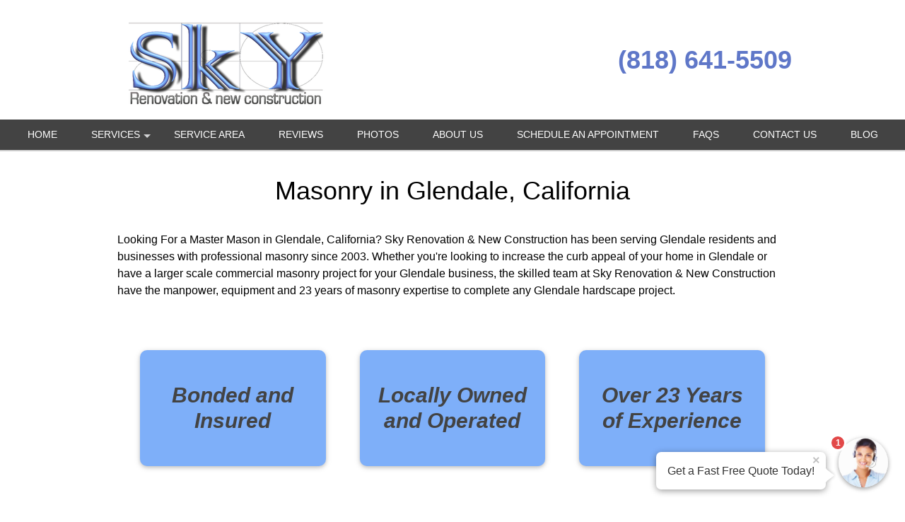

--- FILE ---
content_type: text/html; charset=UTF-8
request_url: https://sky-renovation.com/Masonry_Glendale_CA.htm
body_size: 33663
content:
<!DOCTYPE html >
<html lang="en">
<head id=123>

	<meta http-equiv="Content-Type" content="text/html; charset=utf-8"/>
	<meta name="viewport" content="width=device-width, initial-scale=1, maximum-scale=5"/>
	
	<title>Masonry Glendale CA</title>
	<link href="/images/layout01/favicon.ico" type="image/x-icon" rel="shortcut icon"/>
	<meta name="description" content="Professional Masonry in Glendale, California by Sky Renovation &amp;amp; New Construction. Call (818) 641-5509 to learn more."/>
	
	<meta name="google-site-verification" content="qUwpeYnWD4_WkZU6ZWgED-RsWuIygDDDTjdGHhUwLGA"/>
	<meta name="msvalidate.01" content="74C20DA33D870B2FC494D1EA6FA5FFF4"/>

	
	<!--suppress RegExpAnonymousGroup -->
	<style>
				/* W3.CSS 4.04 Apr 2017 by Jan Egil and Borge Refsnes */
html{box-sizing:border-box}*,*:before,*:after{box-sizing:inherit}
/* Extract from normalize.css by Nicolas Gallagher and Jonathan Neal git.io/normalize */
html{-ms-text-size-adjust:100%;-webkit-text-size-adjust:100%}body{margin:0}
article,aside,details,figcaption,figure,footer,header,main,menu,nav,section,summary{display:block}
audio,canvas,progress,video{display:inline-block}progress{vertical-align:baseline}
audio:not([controls]){display:none;height:0}[hidden],template{display:none}
a{background-color:transparent}
a:active,a:hover{outline-width:0}abbr[title]{border-bottom:none;text-decoration:underline dotted}
dfn{font-style:italic}mark{background:#ff0;color:#000}
small{font-size:80%}sub,sup{font-size:75%;line-height:0;position:relative;vertical-align:baseline}
sub{bottom:-0.25em}sup{top:-0.5em}figure{margin:1em 40px}img{border-style:none}svg:not(:root){overflow:hidden}
code,kbd,pre,samp{font-family:monospace,monospace;font-size:1em}hr{box-sizing:content-box;height:0;overflow:visible}
button,input,select,textarea{font:inherit;margin:0}optgroup{font-weight:bold}
button,input{overflow:visible}button,select{text-transform:none}
button,html [type=button],[type=reset],[type=submit]{-webkit-appearance:button}
button::-moz-focus-inner, [type=button]::-moz-focus-inner, [type=reset]::-moz-focus-inner, [type=submit]::-moz-focus-inner{border-style:none;padding:0}
button:-moz-focusring, [type=button]:-moz-focusring, [type=reset]:-moz-focusring, [type=submit]:-moz-focusring{outline:1px dotted ButtonText}
fieldset{border:1px solid #c0c0c0;margin:0 2px;padding:.35em .625em .75em}
legend{color:inherit;display:table;max-width:100%;padding:0;white-space:normal}textarea{overflow:auto}
[type=checkbox],[type=radio]{padding:0}
[type=number]::-webkit-inner-spin-button,[type=number]::-webkit-outer-spin-button{height:auto}
[type=search]{-webkit-appearance:textfield;outline-offset:-2px}
[type=search]::-webkit-search-cancel-button,[type=search]::-webkit-search-decoration{-webkit-appearance:none}
::-webkit-input-placeholder{color:inherit;opacity:0.54}
::-webkit-file-upload-button{-webkit-appearance:button;font:inherit}
/* End extract */
html,body{font-family:Verdana,sans-serif;font-size:16px;line-height:1.5}html{overflow-x:hidden}
h1{font-size:36px}h2{font-size:30px}h3{font-size:24px}h4{font-size:20px}h5{font-size:18px}h6{font-size:16px}.w3-serif{font-family:serif}
h1,h2,h3,h4,h5,h6{font-family:"Segoe UI",Arial,sans-serif;font-weight:400;margin:10px 0}.w3-wide{letter-spacing:4px}
hr{border:0;border-top:1px solid #eee;margin:20px 0}
.w3-image{max-width:100%;height:auto}img{margin-bottom:-5px}a{color:inherit}
.w3-table,.w3-table-all{border-collapse:collapse;border-spacing:0;width:100%;display:table}.w3-table-all{border:1px solid #ccc}
.w3-bordered tr,.w3-table-all tr{border-bottom:1px solid #ddd}.w3-striped tbody tr:nth-child(even){background-color:#f1f1f1}
.w3-table-all tr:nth-child(odd){background-color:#fff}.w3-table-all tr:nth-child(even){background-color:#f1f1f1}
.w3-hoverable tbody tr:hover,.w3-ul.w3-hoverable li:hover{background-color:#ccc}.w3-centered tr th,.w3-centered tr td{text-align:center}
.w3-table td,.w3-table th,.w3-table-all td,.w3-table-all th{padding:8px 8px;display:table-cell;text-align:left;vertical-align:top}
.w3-table th:first-child,.w3-table td:first-child,.w3-table-all th:first-child,.w3-table-all td:first-child{padding-left:16px}
.w3-btn,.w3-button{border:none;display:inline-block;outline:0;padding:8px 16px;vertical-align:middle;overflow:hidden;text-decoration:none;color:inherit;background-color:inherit;text-align:center;cursor:pointer;white-space:nowrap}
.w3-btn:hover{box-shadow:0 8px 16px 0 rgba(0,0,0,0.2),0 6px 20px 0 rgba(0,0,0,0.19)}
.w3-btn,.w3-button{-webkit-touch-callout:none;user-select:none}
.w3-disabled,.w3-btn:disabled,.w3-button:disabled{cursor:not-allowed;opacity:0.3}.w3-disabled *,:disabled *{pointer-events:none}
.w3-btn.w3-disabled:hover,.w3-btn:disabled:hover{box-shadow:none}
.w3-badge,.w3-tag{background-color:#000;color:#fff;display:inline-block;padding-left:8px;padding-right:8px;text-align:center}.w3-badge{border-radius:50%}
.w3-ul{list-style-type:none;padding:0;margin:0}.w3-ul li{padding:8px 16px;border-bottom:1px solid #ddd}.w3-ul li:last-child{border-bottom:none}
.w3-tooltip,.w3-display-container{position:relative}.w3-tooltip .w3-text{display:none}.w3-tooltip:hover .w3-text{display:inline-block}
.w3-ripple:active{opacity:0.5}.w3-ripple{transition:opacity 0s}
.w3-input{padding:8px;display:block;border:none;border-bottom:1px solid #ccc;width:100%}
.w3-select{padding:9px 0;width:100%;border:none;border-bottom:1px solid #ccc}
.w3-dropdown-click,.w3-dropdown-hover{position:relative;display:inline-block;cursor:pointer}
.w3-dropdown-hover:hover .w3-dropdown-content{display:block;z-index:1}
.w3-dropdown-hover:first-child,.w3-dropdown-click:hover{background-color:#ccc;color:#000}
.w3-dropdown-hover:hover > .w3-button:first-child,.w3-dropdown-click:hover > .w3-button:first-child{background-color:#ccc;color:#000}
.w3-dropdown-content{cursor:auto;color:#000;background-color:#fff;display:none;position:absolute;min-width:160px;margin:0;padding:0}
.w3-check,.w3-radio{width:24px;height:24px;position:relative;top:6px}
.w3-sidebar{height:100%;width:200px;background-color:#fff;position:fixed!important;z-index:1;overflow:auto}
.w3-bar-block .w3-dropdown-hover,.w3-bar-block .w3-dropdown-click{width:100%}
.w3-bar-block .w3-dropdown-hover .w3-dropdown-content,.w3-bar-block .w3-dropdown-click .w3-dropdown-content{min-width:100%}
.w3-bar-block .w3-dropdown-hover .w3-button,.w3-bar-block .w3-dropdown-click .w3-button{width:100%;text-align:left;padding:8px 16px}
.w3-main,#main{transition:margin-left .4s}
.w3-modal{z-index:3;display:none;padding-top:100px;position:fixed;left:0;top:0;width:100%;height:100%;overflow:auto;background-color:rgb(0,0,0);background-color:rgba(0,0,0,0.4)}
.w3-modal-content{margin:auto;background-color:#fff;position:relative;padding:0;outline:0;width:600px}
.w3-bar{width:100%;overflow:hidden}.w3-center .w3-bar{display:inline-block;width:auto}
.w3-bar .w3-bar-item{padding:8px 16px;float:left;width:auto;border:none;outline:none;display:block}
.w3-bar .w3-dropdown-hover,.w3-bar .w3-dropdown-click{position:static;float:left}
.w3-bar .w3-button{white-space:normal}
.w3-bar-block .w3-bar-item{width:100%;display:block;padding:8px 16px;text-align:left;border:none;outline:none;white-space:normal;float:none}
.w3-bar-block.w3-center .w3-bar-item{text-align:center}.w3-block{display:block;width:100%}
.w3-responsive{overflow-x:auto}
.w3-container:after,.w3-container:before,.w3-panel:after,.w3-panel:before,.w3-row:after,.w3-row:before,.w3-row-padding:after,.w3-row-padding:before,
.w3-cell-row:before,.w3-cell-row:after,.w3-clear:after,.w3-clear:before,.w3-bar:before,.w3-bar:after{content:"";display:table;clear:both}
.w3-col,.w3-half,.w3-third,.w3-twothird,.w3-threequarter,.w3-quarter{float:left;width:100%}
.w3-col.s1{width:8.33333%}.w3-col.s2{width:16.66666%}.w3-col.s3{width:24.99999%}.w3-col.s4{width:33.33333%}
.w3-col.s5{width:41.66666%}.w3-col.s6{width:49.99999%}.w3-col.s7{width:58.33333%}.w3-col.s8{width:66.66666%}
.w3-col.s9{width:74.99999%}.w3-col.s10{width:83.33333%}.w3-col.s11{width:91.66666%}.w3-col.s12{width:99.99999%}
@media (min-width:601px){.w3-col.m1{width:8.33333%}.w3-col.m2{width:16.66666%}.w3-col.m3,.w3-quarter{width:24.99999%}.w3-col.m4,.w3-third{width:33.33333%}
	.w3-col.m5{width:41.66666%}.w3-col.m6,.w3-half{width:49.99999%}.w3-col.m7{width:58.33333%}.w3-col.m8,.w3-twothird{width:66.66666%}
	.w3-col.m9,.w3-threequarter{width:74.99999%}.w3-col.m10{width:83.33333%}.w3-col.m11{width:91.66666%}.w3-col.m12{width:99.99999%}}
@media (min-width:993px){.w3-col.l1{width:8.33333%}.w3-col.l2{width:16.66666%}.w3-col.l3{width:24.99999%}.w3-col.l4{width:33.33333%}
	.w3-col.l5{width:41.66666%}.w3-col.l6{width:49.99999%}.w3-col.l7{width:58.33333%}.w3-col.l8{width:66.66666%}
	.w3-col.l9{width:74.99999%}.w3-col.l10{width:83.33333%}.w3-col.l11{width:91.66666%}.w3-col.l12{width:99.99999%}}
.w3-content{max-width:980px;margin:auto}.w3-rest{overflow:hidden}
.w3-cell-row{display:table;width:100%}.w3-cell{display:table-cell}
.w3-cell-top{vertical-align:top}.w3-cell-middle{vertical-align:middle}.w3-cell-bottom{vertical-align:bottom}
.w3-hide{display:none!important}.w3-show-block,.w3-show{display:block!important}.w3-show-inline-block{display:inline-block!important}
@media (max-width:600px){.w3-modal-content{margin:0 10px;width:auto!important}.w3-modal{padding-top:30px}
	.w3-dropdown-hover.w3-mobile .w3-dropdown-content,.w3-dropdown-click.w3-mobile .w3-dropdown-content{position:relative}
	.w3-hide-small{display:none!important}.w3-mobile{display:block;width:100%!important}.w3-bar-item.w3-mobile,.w3-dropdown-hover.w3-mobile,.w3-dropdown-click.w3-mobile{text-align:center}
	.w3-dropdown-hover.w3-mobile,.w3-dropdown-hover.w3-mobile .w3-btn,.w3-dropdown-hover.w3-mobile .w3-button,.w3-dropdown-click.w3-mobile,.w3-dropdown-click.w3-mobile .w3-btn,.w3-dropdown-click.w3-mobile .w3-button{width:100%}}
@media (max-width:768px){.w3-modal-content{width:500px}.w3-modal{padding-top:50px}}
@media (min-width:993px){.w3-modal-content{width:900px}.w3-hide-large{display:none!important}.w3-sidebar.w3-collapse{display:block!important}}
@media (max-width:992px) and (min-width:601px){.w3-hide-medium{display:none!important}}
@media (max-width:992px){.w3-sidebar.w3-collapse{display:none}.w3-main{margin-left:0!important;margin-right:0!important}}
.w3-top,.w3-bottom{position:fixed;width:100%;z-index:1}.w3-top{top:0}.w3-bottom{bottom:0}
.w3-overlay{position:fixed;display:none;width:100%;height:100%;top:0;left:0;right:0;bottom:0;background-color:rgba(0,0,0,0.5);z-index:2}
.w3-display-topleft{position:absolute;left:0;top:0}.w3-display-topright{position:absolute;right:0;top:0}
.w3-display-bottomleft{position:absolute;left:0;bottom:0}.w3-display-bottomright{position:absolute;right:0;bottom:0}
.w3-display-middle{position:absolute;top:50%;left:50%;transform:translate(-50%,-50%);-ms-transform:translate(-50%,-50%)}
.w3-display-left{position:absolute;top:50%;left:0;transform:translate(0%,-50%);-ms-transform:translate(-0%,-50%)}
.w3-display-right{position:absolute;top:50%;right:0;transform:translate(0%,-50%);-ms-transform:translate(0%,-50%)}
.w3-display-topmiddle{position:absolute;left:50%;top:0;transform:translate(-50%,0%);-ms-transform:translate(-50%,0%)}
.w3-display-bottommiddle{position:absolute;left:50%;bottom:0;transform:translate(-50%,0%);-ms-transform:translate(-50%,0%)}
.w3-display-container:hover .w3-display-hover{display:block}.w3-display-container:hover span.w3-display-hover{display:inline-block}.w3-display-hover{display:none}
.w3-display-position{position:absolute}
.w3-circle{border-radius:50%}
.w3-round-small{border-radius:2px}.w3-round,.w3-round-medium{border-radius:4px}.w3-round-large{border-radius:8px}.w3-round-xlarge{border-radius:16px}.w3-round-xxlarge{border-radius:32px}
.w3-row-padding,.w3-row-padding>.w3-half,.w3-row-padding>.w3-third,.w3-row-padding>.w3-twothird,.w3-row-padding>.w3-threequarter,.w3-row-padding>.w3-quarter,.w3-row-padding>.w3-col{padding:0 8px}
.w3-container,.w3-panel{padding:0.01em 16px}.w3-panel{margin-top:16px;margin-bottom:16px}
.w3-code,.w3-codespan{font-family:Consolas,"courier new";font-size:16px}
.w3-code{width:auto;background-color:#fff;padding:8px 12px;border-left:4px solid #4CAF50;word-wrap:break-word}
.w3-codespan{color:crimson;background-color:#f1f1f1;padding-left:4px;padding-right:4px;font-size:110%}
.w3-card,.w3-card-2{box-shadow:0 2px 5px 0 rgba(0,0,0,0.16),0 2px 10px 0 rgba(0,0,0,0.12)}
.w3-card-4,.w3-hover-shadow:hover{box-shadow:0 4px 10px 0 rgba(0,0,0,0.2),0 4px 20px 0 rgba(0,0,0,0.19)}
.w3-spin{animation:w3-spin 2s infinite linear}@keyframes w3-spin{0%{transform:rotate(0deg)}100%{transform:rotate(359deg)}}
.w3-animate-fading{animation:fading 10s infinite}@keyframes fading{0%{opacity:0}50%{opacity:1}100%{opacity:0}}
.w3-animate-opacity{animation:opac 0.8s}@keyframes opac{from{opacity:0} to{opacity:1}}
.w3-animate-top{position:relative;animation:animatetop 0.4s}@keyframes animatetop{from{top:-300px;opacity:0} to{top:0;opacity:1}}
.w3-animate-left{position:relative;animation:animateleft 0.4s}@keyframes animateleft{from{left:-300px;opacity:0} to{left:0;opacity:1}}
.w3-animate-right{position:relative;animation:animateright 0.4s}@keyframes animateright{from{right:-300px;opacity:0} to{right:0;opacity:1}}
.w3-animate-bottom{position:relative;animation:animatebottom 0.4s}@keyframes animatebottom{from{bottom:-300px;opacity:0} to{bottom:0;opacity:1}}
.w3-animate-zoom {animation:animatezoom 0.6s}@keyframes animatezoom{from{transform:scale(0)} to{transform:scale(1)}}
.w3-animate-input{transition:width 0.4s ease-in-out}.w3-animate-input:focus{width:100%!important}
.w3-opacity,.w3-hover-opacity:hover{opacity:0.60}.w3-opacity-off,.w3-hover-opacity-off:hover{opacity:1}
.w3-opacity-max{opacity:0.25}.w3-opacity-min{opacity:0.75}
.w3-greyscale-max,.w3-grayscale-max,.w3-hover-greyscale:hover,.w3-hover-grayscale:hover{filter:grayscale(100%)}
.w3-greyscale,.w3-grayscale{filter:grayscale(75%)}.w3-greyscale-min,.w3-grayscale-min{filter:grayscale(50%)}
.w3-sepia{filter:sepia(75%)}.w3-sepia-max,.w3-hover-sepia:hover{filter:sepia(100%)}.w3-sepia-min{filter:sepia(50%)}
.w3-tiny{font-size:10px!important}.w3-small{font-size:12px!important}.w3-medium{font-size:15px!important}.w3-large{font-size:18px!important}
.w3-xlarge{font-size:24px!important}.w3-xxlarge{font-size:36px!important}.w3-xxxlarge{font-size:48px!important}.w3-jumbo{font-size:64px!important}
.w3-left-align{text-align:left!important}.w3-right-align{text-align:right!important}.w3-justify{text-align:justify!important}.w3-center{text-align:center!important}
.w3-border-0{border:0!important}.w3-border{border:1px solid #ccc!important}
.w3-border-top{border-top:1px solid #ccc!important}.w3-border-bottom{border-bottom:1px solid #ccc!important}
.w3-border-left{border-left:1px solid #ccc!important}.w3-border-right{border-right:1px solid #ccc!important}
.w3-topbar{border-top:6px solid #ccc!important}.w3-bottombar{border-bottom:6px solid #ccc!important}
.w3-leftbar{border-left:6px solid #ccc!important}.w3-rightbar{border-right:6px solid #ccc!important}
.w3-section,.w3-code{margin-top:16px!important;margin-bottom:16px!important}
.w3-margin{margin:16px!important}.w3-margin-top{margin-top:16px!important}.w3-margin-bottom{margin-bottom:16px!important}
.w3-margin-left{margin-left:16px!important}.w3-margin-right{margin-right:16px!important}
.w3-padding-small{padding:4px 8px!important}.w3-padding{padding:8px 16px!important}.w3-padding-large{padding:12px 24px!important}
.w3-padding-16{padding-top:16px!important;padding-bottom:16px!important}.w3-padding-24{padding-top:24px!important;padding-bottom:24px!important}
.w3-padding-32{padding-top:32px!important;padding-bottom:32px!important}.w3-padding-48{padding-top:48px!important;padding-bottom:48px!important}
.w3-padding-64{padding-top:64px!important;padding-bottom:64px!important}
.w3-left{float:left!important}.w3-right{float:right!important}
.w3-button:hover{color:#000!important;background-color:#ccc!important}
.w3-transparent,.w3-hover-none:hover{background-color:transparent!important}
.w3-hover-none:hover{box-shadow:none!important}
/* Colors */
.w3-amber,.w3-hover-amber:hover{color:#000!important;background-color:#ffc107!important}
.w3-aqua,.w3-hover-aqua:hover{color:#000!important;background-color:#00ffff!important}
.w3-blue,.w3-hover-blue:hover{color:#fff!important;background-color:#2196F3!important}
.w3-light-blue,.w3-hover-light-blue:hover{color:#000!important;background-color:#87CEEB!important}
.w3-brown,.w3-hover-brown:hover{color:#fff!important;background-color:#795548!important}
.w3-cyan,.w3-hover-cyan:hover{color:#000!important;background-color:#00bcd4!important}
.w3-blue-grey,.w3-hover-blue-grey:hover,.w3-blue-gray,.w3-hover-blue-gray:hover{color:#fff!important;background-color:#607d8b!important}
.w3-green,.w3-hover-green:hover{color:#fff!important;background-color:#4CAF50!important}
.w3-light-green,.w3-hover-light-green:hover{color:#000!important;background-color:#8bc34a!important}
.w3-indigo,.w3-hover-indigo:hover{color:#fff!important;background-color:#3f51b5!important}
.w3-khaki,.w3-hover-khaki:hover{color:#000!important;background-color:#f0e68c!important}
.w3-lime,.w3-hover-lime:hover{color:#000!important;background-color:#cddc39!important}
.w3-orange,.w3-hover-orange:hover{color:#000!important;background-color:#ff9800!important}
.w3-deep-orange,.w3-hover-deep-orange:hover{color:#fff!important;background-color:#ff5722!important}
.w3-pink,.w3-hover-pink:hover{color:#fff!important;background-color:#e91e63!important}
.w3-purple,.w3-hover-purple:hover{color:#fff!important;background-color:#9c27b0!important}
.w3-deep-purple,.w3-hover-deep-purple:hover{color:#fff!important;background-color:#673ab7!important}
.w3-red,.w3-hover-red:hover{color:#fff!important;background-color:#f44336!important}
.w3-sand,.w3-hover-sand:hover{color:#000!important;background-color:#fdf5e6!important}
.w3-teal,.w3-hover-teal:hover{color:#fff!important;background-color:#009688!important}
.w3-yellow,.w3-hover-yellow:hover{color:#000!important;background-color:#ffeb3b!important}
.w3-white,.w3-hover-white:hover{color:#000!important;background-color:#fff!important}
.w3-black,.w3-hover-black:hover{color:#fff!important;background-color:#000!important}
.w3-grey,.w3-hover-grey:hover,.w3-gray,.w3-hover-gray:hover{color:#000!important;background-color:#bbb!important}
.w3-light-grey,.w3-hover-light-grey:hover,.w3-light-gray,.w3-hover-light-gray:hover{color:#000!important;background-color:#f1f1f1!important}
.w3-dark-grey,.w3-hover-dark-grey:hover,.w3-dark-gray,.w3-hover-dark-gray:hover{color:#fff!important;background-color:#616161!important}
.w3-pale-red,.w3-hover-pale-red:hover{color:#000!important;background-color:#ffdddd!important}
.w3-pale-green,.w3-hover-pale-green:hover{color:#000!important;background-color:#ddffdd!important}
.w3-pale-yellow,.w3-hover-pale-yellow:hover{color:#000!important;background-color:#ffffcc!important}
.w3-pale-blue,.w3-hover-pale-blue:hover{color:#000!important;background-color:#ddffff!important}
.w3-text-red,.w3-hover-text-red:hover{color:#f44336!important}
.w3-text-green,.w3-hover-text-green:hover{color:#4CAF50!important}
.w3-text-blue,.w3-hover-text-blue:hover{color:#2196F3!important}
.w3-text-yellow,.w3-hover-text-yellow:hover{color:#ffeb3b!important}
.w3-text-white,.w3-hover-text-white:hover{color:#fff!important}
.w3-text-black,.w3-hover-text-black:hover{color:#000!important}
.w3-text-grey,.w3-hover-text-grey:hover,.w3-text-gray,.w3-hover-text-gray:hover{color:#757575!important}
.w3-text-amber{color:#ffc107!important}
.w3-text-aqua{color:#00ffff!important}
.w3-text-light-blue{color:#87CEEB!important}
.w3-text-brown{color:#795548!important}
.w3-text-cyan{color:#00bcd4!important}
.w3-text-blue-grey,.w3-text-blue-gray{color:#607d8b!important}
.w3-text-light-green{color:#8bc34a!important}
.w3-text-indigo{color:#3f51b5!important}
.w3-text-khaki{color:#b4aa50!important}
.w3-text-lime{color:#cddc39!important}
.w3-text-orange{color:#ff9800!important}
.w3-text-deep-orange{color:#ff5722!important}
.w3-text-pink{color:#e91e63!important}
.w3-text-purple{color:#9c27b0!important}
.w3-text-deep-purple{color:#673ab7!important}
.w3-text-sand{color:#fdf5e6!important}
.w3-text-teal{color:#009688!important}
.w3-text-light-grey,.w3-hover-text-light-grey:hover,.w3-text-light-gray,.w3-hover-text-light-gray:hover{color:#f1f1f1!important}
.w3-text-dark-grey,.w3-hover-text-dark-grey:hover,.w3-text-dark-gray,.w3-hover-text-dark-gray:hover{color:#3a3a3a!important}
.w3-border-red,.w3-hover-border-red:hover{border-color:#f44336!important}
.w3-border-green,.w3-hover-border-green:hover{border-color:#4CAF50!important}
.w3-border-blue,.w3-hover-border-blue:hover{border-color:#2196F3!important}
.w3-border-yellow,.w3-hover-border-yellow:hover{border-color:#ffeb3b!important}
.w3-border-white,.w3-hover-border-white:hover{border-color:#fff!important}
.w3-border-black,.w3-hover-border-black:hover{border-color:#000!important}
.w3-border-grey,.w3-hover-border-grey:hover,.w3-border-gray,.w3-hover-border-gray:hover{border-color:#bbb!important}

/*********************************************************/

.w3-container.pad0 { padding: 0; }
.pad-sides-10 { padding-left: 10px; padding-right: 10px}

body {
	margin:0;
	font-family: -apple-system,BlinkMacSystemFont,"Segoe UI",Roboto,Oxygen-Sans,Ubuntu,Cantarell,"Helvetica Neue",sans-serif;
	color: black;
	/* see: https://stackoverflow.com/questions/2545542/font-size-rendering-inconsistencies-on-an-iphone*/
	-webkit-text-size-adjust: 100%;
}

h1, h2, h3, h4 {
	font-family: -apple-system,BlinkMacSystemFont,"Segoe UI",Roboto,Oxygen-Sans,Ubuntu,Cantarell,"Helvetica Neue",sans-serif;
	font-weight: 400;
	line-height: 1.2;
}
h1 {font-size: 36px;}
h2 {font-size: 30px;}
h3 {font-size: 24px;}
h4 {font-size: 20px;}
p {
	font-weight: 400;
	line-height: 1.5;
}
a {
	color: #2971b3;
	font-weight: 500;
}
.CallToAction {
	text-align: center;
}
div.CallToAction {
	margin-top: 80px;
	margin-bottom: 80px;
}
.CallToAction h1, .CallToAction h2, .CallToAction h3, .CallToAction h4, .CallToAction a {
	font-weight: 500;
}
.CallToAction p b {
	font-weight: 500;
}
div.CallToAction a.phoneNumber {
	font-size: 40px;
}

#header {
	position: fixed;
	top: 0;
	left: 0;
	z-index: 999;
	width: 100%; /* margins can make 100% width wider than viewport */
	box-shadow: 0 2px lightgrey;
}
.headerStyle, .headerStyle * {
	font-weight:300;
}
.headerLine1Style h1 {
	font-size: 8vmin;
	line-height: 1.4em;
	justify-content: right;
	/*margin-left: 20px;*/
	/*margin-right: 20px;*/
}
@media screen and (min-width: 320px) {
	.headerLine1Style h1 {
		font-size: 20px;
	}
}
@media screen and (min-width: 768px) {
	.headerLine1Style h1 {
		font-size: 30px;
	}
}
@media screen and (min-width: 922px) {
	.headerLine1Style h1 {
		font-size: 36px;
	}
}
@media only screen and (device-width: 768px) and (device-height: 1024px) and (-webkit-min-device-pixel-ratio: 1) {
	/* ipad fix - font wider than windows */
	.headerLine1Style h1 {
		font-size: 28px;
	}
}
.header_line1_company {
	max-width: 60%;
}

.headingTxt{text-align:center; font-size:34px; font-weight:bold; color:#000000; line-height:2;
	padding-top:10px;
}
.headingTxt small{ display:block; font-weight:normal; font-size:18px;}

.contentX {
	text-align: left;
}
.contentX h1, .contentX h2, .contentX h3, .contentX h4 {
	margin-top: 1em;
	margin-bottom: 1em;
}
.contentX img {
	margin-left: 10px;
	margin-bottom: 10px;
	border: 3px transparent;
}
.contentX img.autoPost {
	margin-left: 0;
	margin-bottom: 0;
	border: 2px solid transparent ;
	vertical-align: bottom;
}
.contentX figure {
	margin: 0 0 2em;
}
.photoPage { max-width: 700px; margin: 0 auto}
.photoPage p {min-height: 1.25em}
.photoPage p img { margin: 0 auto 4px}

.contentX ul { margin-bottom: 20px}
.contentX li {
	margin-bottom: 10px;
	list-style-type: disc;
}

.contentX {
	overflow:hidden;
	font-size:16px;
	line-height:24px;
	color:#000000;
}

#header_subtext {
	font-weight: normal;
	color: black;
	padding: 0 0 10px 0;
	font-size: 20px;
}
.greyblocks{overflow:hidden; text-align:center; font-size:20px; font-weight:600;
	margin: 10px auto 10px;
}
.greyblocks-box {
	border-color: #f0f0f0;
	border-width: 1px;
	border-style: solid;
	padding:10px;
	max-width: 600px;
	margin: 35px auto 35px;
}
.greyblock-col-1{padding:10px 0; background:#ffffff; overflow:hidden; margin:10px 0 0 0;box-sizing: unset}
.greyblocks span{color:#2971b3; font-weight:500; font-size:18px}
.greyblocks img {max-width:100%; height:auto; border-style: none}

.callfreeQuote{text-align:center; padding:10px 0; overflow:hidden; clear:both; font-size:30px; font-weight:normal; color:#000000;}
.callUsBtn{clear:both; width:280px; padding:10px 10px; border-radius:40px; background:#49b9bf; font-size:30px; font-weight:bold; color:#ffffff; margin:10px auto;}
.callUsBtn i{ padding:6px 10px; background:#ffffff; color:#49b9bf; border-radius:50px; }

.getPriceDiv{background:#428bca; padding:10px 1px 1px 1px; text-align:center; font-size:24px; color:#ffffff; overflow:hidden;
	margin: 35px auto 35px;
	max-width: 600px;
}
.getPriceFormDiv{background:#f6f7fe; padding:10px 10px 0 10px; overflow:hidden; margin:10px 0 0 0;}
.getPriceFormDiv ul{padding:0; margin:0; list-style-type:none;}
.getPriceFormDiv ul li{padding:5px 0; margin:0; display:block; font-size:14px; }
.text-field{border:1px solid #d4d4d4; color:#555; font-weight:normal; padding:10px; width:92%; font-size: 14px;}
.check-field { padding-left: 24px; text-align: left; vertical-align: center;}
.check-field label { color: black;}
.submit-field{background:#2971b3; border: medium none; padding: 10px 0; display: inline-block; cursor: pointer; color: #FFF; width: 100%;
	font-size: 20px;
	border-radius: 5px;
	font-weight: 400;
}
textarea{font-size:16px; font-weight:normal;}
.followus img{padding:15px}

.cities-panel{
	padding-bottom: 30px;
}

.cities-panel h2,.cities-panel h3 {
	display: inline-block;
}
.cities-panel h3 {margin:30px 0 }
.cities-panel ul{
	padding:0;
	margin:0;
	list-style-type:none;
	overflow: hidden;
}
.cities-panel ul li{
	margin-bottom: 2px;
	font-size:16px;
	font-weight:500; display:inline-block; line-height:28px; width:29%;
}
.cities-panel ul li a{text-decoration: none}
.cities-panel ul li a:hover{text-decoration:underline;}

.wrapperuseful{padding:0; overflow:hidden;}
.usefullinksDiv{padding:0 15px 15px 15px; overflow:hidden;}
.usefullinksDiv h2{ font-size:28px; font-weight:bold; color:#000000; padding:0; margin:0;}
.usefullinksDiv ul{ list-style:none; margin:0 0 10px 0; padding:0; overflow:hidden;}
.usefullinksDiv ul li {
	margin:0 0 0 40px; padding:5px 0; float:left; width:26%;
}
.usefullinksDiv ul li a{ color:#000000; text-decoration:none;}
a.reviewBtn{
	text-decoration:none; display:block; clear:both;
	margin: 0 auto;
}
a.reviewBtn div {
	background: orange;
	border: medium none;
	padding: 10px 0;
	cursor: pointer;
	color: #FFF;
	font-size: 20px;
	text-align: center;
	border-radius: 6px;
	margin: 50px auto;
	font-weight: 400;
}

.smallScreenMenuPhone a, .header_line1_phone a {
	cursor: pointer;
	color: #FFF;
	text-align:center;
}

.useboxright{
	text-align:center; background: black; padding:15px; color:#ffffff;
	font-weight: 300;
}
.callNoDiv{
	padding:10px; text-align:center; font-size:26px;
	color:#ffffff;
	border-radius: 6px;
	max-width: 300px;
	margin: 0 auto;
}
.callNoDiv a {
	text-align:center; font-size:32px;
	color:#ffffff; text-decoration: none; position: relative;

	font-weight: 400;
	border-radius:6px;
	border-style: solid;
	border-color: rgba(170, 170, 170, .4);
	border-width: 1px;
	padding: 2px 20px 5px;

}
.callNoDiv span a{font-size:.6em}

footer { margin-top: 40px }
.footerDivMn{
	width:100%;
	text-align:center;
	font-size:12px;
	color:#ffffff;
	background: #2971b3;
	clear:both;
}

.toggleMenu {
	display:none;
	clear:both;
	font-size: 16px;
	color: white;
	padding: 10px 10px 10px 10px;
	cursor: pointer;
	float: left;
}
a.toggleMenu {text-decoration:none;}

.contentX a.phoneNumber, a.phoneNumber {
	color: #2870b3;
	text-decoration: none;
	white-space: nowrap;
}

#townServiceList p {
	min-height: 50px;
}
#townServiceList img {
	float: left;
	border: none;
	margin: 8px 10px 0 0;
	box-shadow: 2px 2px 2px grey;
}
#townServiceList a {
	font-weight: 700;
	font-size: 15px;
	text-decoration:none;
}

div.BBB {
	padding-top: 10px;
}
p.BBBText {
	font-size: 16px;
	font-weight: bold;
	text-align: center;
}
p.BBBText a {
	text-decoration: none;
}
p.BBBImage {
	text-align: center;
}
.contentX p.BBBImage img {
	display: inline-block;
	margin-right: 10px;
	margin-left:  10px;
}
.BBBImage img {
	border:none;
	margin: 0;
	box-shadow: none;
}
.BBB_script {
	width: 282px;
	margin: auto;
	padding: 30px 0 30px 0;
}

img.CreditCard {
	max-width:100%;
	padding-top: 15px;
}
.license { margin: auto; }

ul.listCSV {
	padding:0
}
.listCSV li {
	display: inline;
}
.listCSV li:after {
	content: ", ";
}
.listCSV li:last-child:after {
	content: "";
}
hr {
	clear: both;
	margin-top: 20px;
	margin-bottom: 20px;
	border: 0;
	border-top: 1px solid #d6d6d6;
}
ul.zipCodesServed li {
	font-weight: 400;
}

/* override inline style ... update all themes, then remove inline style in site_render */
p.ctaPhone a{font-size: 36px; text-align: center}

.smallScreenHeader {display: none}
.showLargeScreenHeader {
	display:inherit
}
.showLargeScreenHeader a {
	font-size: 36px;
}
.headerBackground {
	background-color: darkorange;
}

.contentX {
	width: 100%;
}

.contentX .selectTestimonials {
	clear: both;
	margin-top: 40px;
	margin-bottom: 40px;
}
.contentX .selectTestimonials  ul {
	padding-left: 0;
}
.contentX .selectTestimonials  ul li {
	list-style: none;
	margin:2px 5px 20px 1px;
	padding: 10px;
	-webkit-box-shadow: 2px 2px 5px 2px rgba(0,0,0,0.25);
	-moz-box-shadow: 2px 2px 5px 2px rgba(0,0,0,0.25);
	box-shadow: 2px 2px 5px 2px rgba(0,0,0,0.25);
}
.contentX .testimonialBody {
	font-weight: 400;
	font-style: italic;
}
.contentX div.schema.review span[itemprop="ratingValue"] {
	display:none
}
.contentX div.schema.review .review-stars {
	color: #428BCA;
	font-size: 20px;
}
.contentX div.schema.review span[itemprop="datePublished"]::before {
	content: "Review date: ";
	font-size: 12px;
}
.contentX div.schema.review span[itemprop="datePublished"] {
	font-style: italic;
	color: grey;
	font-size: 12px;
}
span[itemprop="datePublished"] {
	display:none
}

.contentX .selectTestimonials  ul li strong em, .contentX .selectTestimonials .testimonialAuthor {
	font-weight: 500;
	font-style: italic;
}

.paypal {max-width:100%}

ul.phoneList {list-style: none;padding-left: 0;margin:0 auto}
footer li.primaryPhone {
	margin-bottom: 10px;
}
.phoneSmall {font-size: 16px; font-weight: normal;}
.mainTopSpacer {height: 105px}

.w3-container .padGetPrice {
	padding-top: 50px;
	margin-top: -50px;
}

.center-cropped {
	width: 100%;
	max-height: 60vh;
	overflow: hidden;
}
@media screen and (min-height: 1000px) {
	.center-cropped {
		height: 1000px;
	}
}
@media screen and (max-width: 600px) {
	.center-cropped {
		height: 400px;
	}
}

/* LCP image - visible with object-fit cover for cropping effect */
.center-cropped img {
	width: 100%;
	height: 100%;
	object-fit: cover;
	object-position: center;
}
@media (max-width: 768px) {
    .center-cropped {
        max-height: 40vh;
    }
}

.center_image {
	display: block;
	max-width:100%;
	height:auto;
	margin: 0 auto;
}

a.privacyPolicy { text-decoration: none}
a.privacyPolicy:hover { text-decoration: underline}

.video-container {
	position:relative;
	padding-bottom:56.25%;
	padding-top:30px;
	height:0;
	overflow:hidden;
}
.video-container iframe, .video-container object, .video-container embed {
	position:absolute;
	top:0;
	left:0;
	width:100%;
	height:100%;
}
/* add after video-container if video is square */
.video-square {
	padding-bottom: 100%
}

/* start Menu icon */
.box-shadow-menu {
	position: relative;
	padding-left: 1.25em;
}
.box-shadow-menu:before {
	content: "";
	position: absolute;
	left: 0;
	top: 2px;
	width: 1.5em;
	height: 0.15em;
	background: white;
	box-shadow:
			0 0.35em 0 0 white,
			0 0.7em 0 0 white;
}
/* end Menu icon */

/* was in sm-core-css.css */
/* Mobile first layout SmartMenus Core CSS (it's not recommended editing these rules)
   You need this once per page no matter how many menu trees or different themes you use.
-------------------------------------------------------------------------------------------*/

.sm,.sm ul,.sm li{display:block;list-style:none;margin:0;padding:0;line-height:normal;direction:ltr;-webkit-tap-highlight-color:rgba(0,0,0,0);}
.sm-rtl,.sm-rtl ul,.sm-rtl li{direction:rtl;text-align:right;}
.sm>li>h1,.sm>li>h2,.sm>li>h3,.sm>li>h4,.sm>li>h5,.sm>li>h6{margin:0;padding:0;}
.sm ul{display:none;}
.sm li,.sm a{position:relative; text-align: left}
.sm a{display:block;}
.sm a.disabled{cursor:not-allowed;}
.sm:after{display:block;height:0; /*noinspection CssInvalidPropertyValue*/
	font:0/0 serif;clear:both;visibility:hidden;overflow:hidden;}
.sm,.sm *,.sm *:before,.sm *:after{-moz-box-sizing:border-box;-webkit-box-sizing:border-box;box-sizing:border-box;}
/* ----- end ------ */

@media screen and (max-width:600px) {
	h1 {
		font-size: 30px;
	}

	h2 {
		font-size: 26px;
	}

	h3 {
		font-size: 22px;
	}

	h4 {
		font-size: 20px;
	}
}

@media screen and (min-width:768px) {
	a.reviewBtn {width:300px}
	/* smartmenu hides menu when width expands after menu toggle clicked twice*/
	.contentX img.floatleft {float:left;margin-left:0;margin-right:10px;}
}
@media screen and (max-width:768px) {
	.container-fluid{ width:100%; margin:auto; overflow:hidden;}
	/* full menu */
	.header {padding: 6px 15px 6px 15px;}
	.logoDiv{
        text-align:center; padding-top:6px; padding-bottom: 6px;
    }
}
@media screen and (max-width:767px) {
	.cities-panel ul li{width:28%;}
	a.reviewBtn div{
		max-width: 300px;
		margin: 0 auto 40px;
	}
	.contentX * {margin-right: 0;}
	.contentX img {
		margin: 0 0 10px 0;
		border: none;
		max-width:100%;
		height: auto !important;
	}
	.contentX img.autoPost {
		margin: 0 auto;
	}
	.contentX img.floatleft {}
}
@media screen and (max-width:768px) {
	.contentX {
		text-align:left;
	}
	h2 {text-align: center}
}

@media screen and (max-width:767px) {
	.contentX * img{ float:none !important; display:block; margin-left:auto; margin-right:auto}
	.logoDiv span{
		font-size:14px;
	}
	.cities-panel ul li{ float:none; width:90%;}
	.usefullinksDiv ul li{width:36%;}
	.headingTxt{
		font-size:26px;
	}
	.getPriceDiv {margin-top:20px}

	h1, h2, h3, h4 {text-align: center}

}

/* menu mobile v desktop*/
@media screen and (max-width:767px) {
	.showLargeScreenHeader {display: none}
	.smallScreenHeader {display: block;}
	.smallScreenMenuPhone {
		color: white;
		float:right;
		padding:5px 10px;
		font-size:20px;
		font-weight: bold
	}
	.toggleMenu{display:block;}
	.menu{ display:none;}
	.menu{ width:98%;}

	.smallScreenMenuPhone a, .header_line1_phone a {
		border-radius:6px;
		border-style: solid;
		border-color: rgba(170, 170, 170, .4);
		border-width: 1px;
		padding: 2px 20px 5px;
	}
}

/* Shrinking header on scroll - mobile only */
@media screen and (max-width:767px) {
	/* Smooth transitions for header shrinking - Line 1 only */
	.headerLine1Style {
		transition: transform 0.3s ease-out, margin-bottom 0.3s ease-out;
		transform-origin: center top;
	}

	img.smallScreenHeader {
		transition: transform 0.3s ease-out;
		transform-origin: center top;
	}

	/* Spacer transition to prevent content jump */
	.mainTopSpacer {
		transition: height 0.3s ease-out;
	}

	/* Shrunk state - scale logo and use negative margin to reduce space */
	#header.header-shrunk img.smallScreenHeader {
		transform: scale(0.5);
	}

	#header.header-shrunk .headerLine1Style {
		/* Negative margin pulls up the menu bar - value set by JS based on logo size */
		margin-bottom: var(--shrink-margin, -30px);
	}

	/* Adjust gallery text position when header shrinks */
	body.header-shrunk .gallery-text-container {
		top: 75px;
		transition: top 0.3s ease-out;
	}
	.gallery-text-container {
		transition: top 0.3s ease-out;
	}
}

/* Fixed Call Now button - mobile only */
@media screen and (max-width:767px) {
	.fixed-call-now {
		position: fixed;
		bottom: 0;
		left: 0;
		right: 0;
		z-index: 1000;
		padding: 5px 15px;
		text-align: center;
		box-shadow: 0 -2px 10px rgba(0,0,0,0.2);
	}

	.fixed-call-now a {
		display: block;
		padding: 6px 20px;
		text-decoration: none;
		border-radius: 5px;
	}

	.fixed-call-now .cta-text {
		display: block;
		font-size: 14px;
		font-weight: bold;
	}

	.fixed-call-now .cta-phone {
		display: block;
		font-size: 18px;
		font-weight: bold;
	}

	/* Add bottom padding to main content to prevent overlap */
	body.has-fixed-call-now main {
		padding-bottom: 60px;
	}

	/* Move popup lead form button above the Call Now button */
	body.has-fixed-call-now .user-agent-bubble {
		bottom: 55px;
	}
}

/* Hide on desktop */
@media screen and (min-width:768px) {
	.fixed-call-now {
		display: none;
	}
}

/* sm-blue.css */
.sm-blue {
	background: transparent;
}
.sm-blue a, .sm-blue a:hover, .sm-blue a:focus, .sm-blue a:active {
	padding: 10px 14px;
	/* make room for the toggle button (sub indicator) */
	/*background: black;*/
	color: white;
	font-size: 14px;
	font-weight: 500;
	line-height: 23px;
	text-transform:uppercase;
	text-decoration: none;
}
.sm-blue a:hover {
	background-color: #a1d1e8;
}
.sm-blue a.current {
	background: #e80000;
	color: white;
}
.sm-blue a.disabled {
	color: #a1d1e8;
}
.sm-blue a span.sub-arrow {
	position: absolute;
	top: 48%;
	margin-top: -17px;
	left: auto;
	right: 4px;
	width: 34px;
	height: 34px;
	overflow: hidden;
	font: bold 16px/34px monospace !important;
	text-align: center;
	text-shadow: none;
	background: #143621;
	border-radius: 4px; text-decoration:none;
}
.sm-blue a.highlighted span.sub-arrow:before {
	display: block;
	content: '-';
}
.sm-blue > li:first-child > a, .sm-blue > li:first-child > :not(ul) a {
}
.sm-blue > li:last-child > a, .sm-blue > li:last-child > *:not(ul) a, .sm-blue > li:last-child > ul,
.sm-blue > li:last-child > ul > li:last-child > a, .sm-blue > li:last-child > ul > li:last-child > *:not(ul) a, .sm-blue > li:last-child > ul > li:last-child > ul,
.sm-blue > li:last-child > ul > li:last-child > ul > li:last-child > a, .sm-blue > li:last-child > ul > li:last-child > ul > li:last-child > *:not(ul) a, .sm-blue > li:last-child > ul > li:last-child > ul > li:last-child > ul,
.sm-blue > li:last-child > ul > li:last-child > ul > li:last-child > ul > li:last-child > a, .sm-blue > li:last-child > ul > li:last-child > ul > li:last-child > ul > li:last-child > *:not(ul) a, .sm-blue > li:last-child > ul > li:last-child > ul > li:last-child > ul > li:last-child > ul,
.sm-blue > li:last-child > ul > li:last-child > ul > li:last-child > ul > li:last-child > ul > li:last-child > a, .sm-blue > li:last-child > ul > li:last-child > ul > li:last-child > ul > li:last-child > ul > li:last-child > *:not(ul) a, .sm-blue > li:last-child > ul > li:last-child > ul > li:last-child > ul > li:last-child > ul > li:last-child > ul {
}
.sm-blue > li:last-child > a.highlighted, .sm-blue > li:last-child > *:not(ul) a.highlighted,
.sm-blue > li:last-child > ul > li:last-child > a.highlighted, .sm-blue > li:last-child > ul > li:last-child > *:not(ul) a.highlighted,
.sm-blue > li:last-child > ul > li:last-child > ul > li:last-child > a.highlighted, .sm-blue > li:last-child > ul > li:last-child > ul > li:last-child > *:not(ul) a.highlighted,
.sm-blue > li:last-child > ul > li:last-child > ul > li:last-child > ul > li:last-child > a.highlighted, .sm-blue > li:last-child > ul > li:last-child > ul > li:last-child > ul > li:last-child > *:not(ul) a.highlighted,
.sm-blue > li:last-child > ul > li:last-child > ul > li:last-child > ul > li:last-child > ul > li:last-child > a.highlighted, .sm-blue > li:last-child > ul > li:last-child > ul > li:last-child > ul > li:last-child > ul > li:last-child > *:not(ul) a.highlighted {
	border-radius: 0;
}
.sm-blue ul {
	background: white;
}
.sm-blue ul ul {
	background: rgba(102, 102, 102, 0.1);
}
.sm-blue ul a, .sm-blue ul a:hover, .sm-blue ul a:focus, .sm-blue ul a:active {
	background: transparent;
	color: #333333;
	font-size: 14px;
	text-shadow: none;
	border-left: 8px solid transparent;
}
.sm-blue ul a.current {
	color: white; text-decoration:none;
}
.sm-blue ul a.disabled {
	color: #b3b3b3;
}
.sm-blue ul ul a,
.sm-blue ul ul a:hover,
.sm-blue ul ul a:focus,
.sm-blue ul ul a:active {
	border-left: 16px solid transparent; text-decoration:none;
}
.sm-blue ul ul ul a,
.sm-blue ul ul ul a:hover,
.sm-blue ul ul ul a:focus,
.sm-blue ul ul ul a:active {
	border-left: 24px solid transparent;
}
.sm-blue ul ul ul ul a,
.sm-blue ul ul ul ul a:hover,
.sm-blue ul ul ul ul a:focus,
.sm-blue ul ul ul ul a:active {
	border-left: 32px solid transparent;
}
.sm-blue ul ul ul ul ul a,
.sm-blue ul ul ul ul ul a:hover,
.sm-blue ul ul ul ul ul a:focus,
.sm-blue ul ul ul ul ul a:active {
	border-left: 40px solid transparent;
}
.sm-blue ul li {
	border-top: 1px solid rgba(0, 0, 0, 0.05);
	min-width: 240px;
}
.sm-blue ul li:first-child {
	border-top: 0;
}
.sm-blue ul li:hover {
	background-color: transparent;
}

/* menu mobile v desktop*/
@media screen and (min-width: 768px) {

	/* why? */
	/*.menu {display: inherit !important;}*/

	/* Switch to ipad / desktop layout
	-----------------------------------------------
	   These transform the menu tree from
	   collapsible to desktop (navbar + dropdowns)
	-----------------------------------------------*/
	/* start... (it's not recommended editing these rules) */
	.sm-blue ul {
		position: absolute;
	}

	.sm-blue li {
		display: inline-block;
	}

	.sm-blue.sm-rtl li {
		float: right;
	}

	.sm-blue ul li, .sm-blue.sm-rtl ul li, .sm-blue.sm-vertical li {
		float: none;
	}

	.sm-blue a {
		white-space: nowrap;
	}

	.sm-blue ul a, .sm-blue.sm-vertical a {
		white-space: normal;
	}

	.sm-blue .sm-nowrap > li > a, .sm-blue .sm-nowrap > li > :not(ul) a {
		white-space: nowrap;
	}

	/* ...end */
	.sm-blue {
	}
	.sm-blue a, .sm-blue a:hover, .sm-blue a:focus, .sm-blue a:active, .sm-blue a.highlighted {
		padding: 10px 22px;
	}
	.sm-blue a:hover, .sm-blue a:focus, .sm-blue a:active, .sm-blue a.highlighted {
		background: #2c91c3;
	}
	.sm-blue a.current {
		/*background: #333;*/
		/*color: white;*/
	}
	.sm-blue a.disabled {
		/*background: #333;*/
		/*color: #a1d1e8;*/
	}
	.sm-blue a span.sub-arrow {
		/*top: auto;*/
		margin-top: 0;
		bottom: 16px;
		left: 90%;
		margin-left: -5px;
		right: auto;
		width: 0;
		height: 0;
		border-width: 5px;
		border-style: solid dashed dashed dashed;
		border-color: #d2d3d4 transparent transparent transparent;
		background: transparent;
		border-radius: 0;
	}
	.sm-blue a.highlighted span.sub-arrow:before {
		display: none;
	}
	.sm-blue > li:first-child > a, .sm-blue > li:first-child > :not(ul) a {
	}
	.sm-blue > li {
		border-left: 0 solid #2b82ac;
	}
	.sm-blue > li:first-child {
		border-left: 0;
	}
	.sm-blue ul {
		border: 1px solid #a8a8a8;
		padding: 7px 0;
		background: white;
		border-radius: 0 0 4px 4px;
		-webkit-box-shadow: 0 5px 12px rgba(0, 0, 0, 0.3);
		-moz-box-shadow: 0 5px 12px rgba(0, 0, 0, 0.3);
		box-shadow: 0 5px 12px rgba(0, 0, 0, 0.3);
	}
	.sm-blue ul ul {
		background: white;
	}
	.sm-blue ul a, .sm-blue ul a:hover, .sm-blue ul a:focus, .sm-blue ul a:active, .sm-blue ul a.highlighted {
		border: 0 !important;
		padding: 9px 18px;
		background: transparent;
		/*color: #333333;*/
	}
	.sm-blue ul a:hover, .sm-blue ul a:focus, .sm-blue ul a:active, .sm-blue ul a.highlighted {
		/*background: #333;*/
		/*color: white;*/
	}
	.sm-blue ul a.current {
		/*background: #333;*/
		/*color: white;*/
	}
	.sm-blue ul a.disabled {
		/*background: white;*/
		/*color: #333333;*/
	}
	.sm-blue ul a span.sub-arrow {
		top: 50%;
		margin-top: -5px;
		bottom: auto;
		left: auto;
		margin-left: 0;
		right: 10px;
		border-style: dashed dashed dashed solid;
		border-color: transparent transparent transparent #a1d1e8;
	}
	.sm-blue ul li {
		border: 0;
	}
	.sm-blue span.scroll-up,
	.sm-blue span.scroll-down {
		position: absolute;
		display: none;
		visibility: hidden;
		overflow: hidden;
		background: white;
		height: 20px;
	}
	.sm-blue span.scroll-up-arrow, .sm-blue span.scroll-down-arrow {
		position: absolute;
		top: -2px;
		left: 50%;
		margin-left: -8px;
		width: 0;
		height: 0;
		overflow: hidden;
		border-width: 8px;
		border-style: dashed dashed solid dashed;
		border-color: transparent transparent #333333 transparent;
	}
	.sm-blue span.scroll-down-arrow {
		top: 6px;
		border-style: solid dashed dashed dashed;
		border-color: #333333 transparent transparent transparent;
	}
	.sm-blue.sm-rtl.sm-vertical a span.sub-arrow {
		right: auto;
		left: 10px;
		border-style: dashed solid dashed dashed;
		border-color: transparent #d2d3d4 transparent transparent;
	}
	.sm-blue.sm-rtl > li:first-child > a, .sm-blue.sm-rtl > li:first-child > :not(ul) a {
		border-radius: 0 8px 8px 0;
	}
	.sm-blue.sm-rtl > li:first-child {
		border-left: 1px solid #333333;
	}
	.sm-blue.sm-rtl > li:last-child {
		border-left: 0;
	}
	.sm-blue.sm-rtl ul a span.sub-arrow {
		right: auto;
		left: 10px;
		border-style: dashed solid dashed dashed;
		border-color: transparent #d2d3d4 transparent transparent;
	}
	.sm-blue.sm-vertical {
		-webkit-box-shadow: 0 1px 4px rgba(0, 0, 0, 0.3);
		-moz-box-shadow: 0 1px 4px rgba(0, 0, 0, 0.3);
		box-shadow: 0 1px 4px rgba(0, 0, 0, 0.3);
	}
	.sm-blue.sm-vertical a {
		padding: 9px 23px;
	}
	.sm-blue.sm-vertical a span.sub-arrow {
		top: 50%;
		margin-top: -5px;
		bottom: auto;
		left: auto;
		margin-left: 0;
		right: 10px;
		border-style: dashed dashed dashed solid;
		border-color: transparent transparent transparent #a1d1e8;
	}
	.sm-blue.sm-vertical > li:first-child > a, .sm-blue.sm-vertical > li:first-child > :not(ul) a {
		border-radius: 8px 8px 0 0;
	}
	.sm-blue.sm-vertical > li:last-child > a, .sm-blue.sm-vertical > li:last-child > :not(ul) a {
		border-radius: 0 0 8px 8px;
	}
	.sm-blue.sm-vertical > li {
		border-left: 0 !important;
	}
	.sm-blue.sm-vertical ul {
		border-radius: 4px !important;
	}
	.sm-blue.sm-vertical ul a {
		padding: 9px 23px;
	}
}

/* align tracking telephone number to vertical center of logo */
@media screen and (min-width:768px) {
	div.call99-flex-vert-center {
		display: flex;
		flex-direction: column;
		justify-content: center;
		text-align: right;
	}
	div.headerLine1Style {
		display: flex;
		flex-direction: row;
		vertical-align: middle;
		justify-content: space-between;
		max-width: 980px;
		margin: auto;
	}
}

	</style>


	

													
		
		
	
																											
							
							
														
															
													

	<style>
		#header {
			color: #5f77c8;
			background-color: white;
		}
		#header .phoneNumber {
			color: #5f77c8;
			text-decoration: none;
		}
				.headerLine1Style * {
			font-weight: 550;
		}
						.headerLine2Style {
			background-color: #434343;
		}
		.sm-blue ul, .sm-blue ul a, .sm-blue a, .sm-blue a:hover, .sm-blue a:focus, .sm-blue a:active {
			color: white;
			background-color: #434343;
		}
		.sm-blue a:hover, .sm-blue a.highlighted {
			color: white;
			background-color: #7eaff9;
		}
		.sm-blue ul li a:hover {
			color: white;
			text-decoration: underline;
		}
		@media screen and (max-width: 767px) {
					.sm-blue a span.sub-arrow {
				background-color: #434343;
			}
		}
		.toggleMenu {
			color: white
		}
		.box-shadow-menu:before {
			background: white;
			box-shadow:
					0 0.35em 0 0 white,
					0 0.7em 0 0 white;
		}
		#header .smallScreenHeader .phoneNumber {
			color: white;
			text-decoration: none;
		}
		
		a, .contentX a.phoneNumber, a.phoneNumber {
			color: #5f77c8;
		}
		a:hover {
			color: black;
			text-decoration: underline;
		}

		.useboxright, .useboxright a, .useboxright li {
			color: white;
			background-color: #434343;
		}
		a.reviewBtn div {
			color: white;
			background-color: #434343;
		}
		.getPriceDiv {
			background-color: #434343;
		}
		.submit-field {
            color: white;
			background-color: #434343;
		}
		.getPriceFormDiv {
			background: #f6f7fe;
		}
		.footerDivMn {
			color: white;
			background-color: #434343;
		}


		
			</style>



				<style>.headerLine1Style * {
  font-weight: 550
}
.specials-1card { border-radius: 30px; }
.specials-2card { border-radius: 10px; }
.specials-3card { border-radius: 10px; }</style>	
	<style>
		.grecaptcha-badge {
			width: 70px !important;
			overflow: hidden !important;
			transition: all 0.3s ease !important;
			left: 4px !important;
			right: auto !important;
		}
		.grecaptcha-badge:hover {
			width: 256px !important;
		}
	</style>

		</head>

<body>
<!-- Header Starts Here -->

<header class="w3-container pad0">

		<div id="header" class="w3-container pad0 headerStyle">

				<div class="headerLine1Style">
							<img src="/userfiles/1861/Sky-Renovation-%26-New-Construction-logo_300.png" alt="Sky Renovation &amp; New Construction" class="showLargeScreenHeader header_line1_company LogoDesktop"
					 style="width:300px; height:139px; margin-top: 20px; margin-bottom: 10px; margin-left: 30px;">
				<img src="/userfiles/1861/Sky-Renovation-%26-New-Construction-logo_240.png" alt="Sky Renovation &amp; New Construction" class="smallScreenHeader w3-rest w3-center LogoMobile"
					 style="width:240px; height:111px; margin: 10px auto 5px auto;">
						<div class="call99-flex-vert-center">
				<h4 class="showLargeScreenHeader header_line1_phone pad-sides-10">
					<a class="phoneNumber primaryPhone" href="tel:+18186415509">(818) 641-5509</a>
				</h4>
			</div>
		</div>

				<div class="w3-container pad0 w3-row headerLine2Style">

			<span class="toggleMenu headerMenuStyle" id="menuIcn">
				<label style="float:left; margin-right:15px; margin-top:2px;"><i class="box-shadow-menu"></i></label>Menu
			</span>
			<span class="smallScreenHeader smallScreenMenuPhone headerMenuStyle">
				<p style="font-size: xx-small;position: relative;top: 13px;display: inline;right: -50%;background-color: #434343;color: white">Call Now</p>
				<a class="phoneNumber primaryPhone" href="tel:+18186415509">(818) 641-5509</a>
			</span>

			<div class="menu headerMenuStyle w3-clear w3-center">

								<nav>
					<ul id="main-menu" class="sm sm-blue">
																											<li><a href="/">Home</a></li>
																												<li class="has-sub"><a href="#">Services</a><ul><li><a href="/General-Contractor.htm">General Contractor</a></li><li><a href="/New-Construction.htm">New Construction</a></li><li><a href="/Home-Improvement.htm">Home Improvement</a></li><li><a href="/Remodeling-Services.htm">Remodeling Services</a></li><li><a href="/Kitchen-Remodeling.htm">Kitchen Remodeling</a></li><li><a href="/Bathroom-Remodeling.htm">Bathroom Remodeling</a></li><li><a href="/Landscaping-&-Hardscaping.htm">Landscaping & Hardscaping</a></li><li><a href="/Hardscaping.htm">Hardscaping</a></li><li><a href="/Driveway-Paving.htm">Driveway Paving</a></li><li><a href="/Paver-Installation.htm">Paver Installation</a></li><li><a href="/Design.htm">Design</a></li><li><a href="/Additions.htm">Additions</a></li><li><a href="/Accessory-Dwelling-Units.htm">Accessory Dwelling Units</a></li><li><a href="/Garage-Renovations.htm">Garage Renovations</a></li><li><a href="/Outdoor-Kitchens.htm">Outdoor Kitchens</a></li><li><a href="/Painting.htm">Painting</a></li><li><a href="/Replacement-Windows.htm">Replacement Windows</a></li><li><a href="/Deck-Building.htm">Deck Building</a></li><li><a href="/Hardwood-Floors.htm">Hardwood Floors</a></li><li><a href="/Patio-Covers.htm">Patio Covers</a></li><li><a href="/Pergolas.htm">Pergolas</a></li><li><a href="/Masonry.htm">Masonry</a></li><li><a href="/Flooring.htm">Flooring</a></li><li><a href="/Marble-and-Granite.htm">Marble and Granite</a></li><li><a href="/Fire-Damage-Restoration.htm">Fire Damage Restoration</a></li></ul></li>
																												<li><a href="/towns.htm">Service Area</a></li>
																												<li><a href="/testimonials.htm">Reviews</a></li>
																												<li><a href="/photos.htm">Photos</a></li>
																																													<li><a href="/about-us">About Us</a></li>
								
																																																					<li><a href="/appt.htm">Schedule An Appointment</a></li>
								
																																																					<li><a href="/faqs">FAQs</a></li>
								
																																																					<li><a href="/contact.htm">Contact Us</a></li>
								
																																																					<li><a href="/blog">Blog</a></li>
								
																																</ul>
				</nav>

			</div>

		</div>

	</div>
	
</header>

<!-- Header Ends here -->


<!-- page content starts here -->

<main class="w3-container pad0 w3-center">

		<div class="w3-container pad0 showLargeScreenHeader mainTopSpacer"></div>

	<div class="w3-container pad0 smallScreenHeader">
		<div class="w3-container pad0 mainTopSpacer"></div>
	</div>

	<script>
				function setMainTopSpacer() {
			var headerHeight = document.getElementById('header').offsetHeight;
			var elements = document.getElementsByClassName('mainTopSpacer');
			for (var i = 0, len = elements.length; i < len; i++) {
				elements[i].style.height = headerHeight+"px";
			}
		}
		setMainTopSpacer();

							</script>

					
	<div id="content" class="w3-container pad0 w3-clear serviceTownPage">
		
							
				<div class="w3-container w3-content contentX">
										<h1 style="text-align:center">Masonry in Glendale, California</h1>
					<p>Looking For a Master Mason in Glendale, California? Sky Renovation &amp; New Construction has been serving Glendale residents and businesses with professional masonry since 2003. Whether you&#39;re looking to increase the curb appeal of your home in Glendale or have a larger scale commercial masonry project for your Glendale business, the skilled team at Sky Renovation &amp; New Construction have the manpower, equipment and 23 years of masonry expertise to complete any Glendale hardscape project.</p>

<p>&nbsp;</p>

<div data-special-id="1730">
<div class="w3-row-padding">
<div class="w3-third">
<div class="w3-card w3-margin w3-padding-16 w3-padding specials-3card" style="background-color:#7eaff9">
<h2 style="text-align: center;"><strong><em><span style="color:#434343;">Bonded and Insured</span></em></strong></h2>
</div>
</div>

<div class="w3-third">
<div class="w3-card w3-margin w3-padding-16 w3-padding specials-3card" style="background-color:#7eaff9">
<h2 style="text-align: center;"><strong><em><span style="color:#434343;">Locally Owned and Operated</span></em></strong></h2>
</div>
</div>

<div class="w3-third">
<div class="w3-card w3-margin w3-padding-16 w3-padding specials-3card" style="background-color:#7eaff9">
<h2 style="text-align: center;"><strong><em><span style="color:#434343;">Over 23 Years of Experience</span></em></strong></h2>
</div>
</div>
</div>
</div>

<p>&nbsp;</p>

<hr />
<h3 style="text-align: center;"><strong>Call For a Design Consultation and Free Estimate</strong></h3>

<p style="text-align: center;"><span style="font-size:36px;"><strong><a class="phoneNumber primaryPhone" href="tel:+18186415509">(818) 641-5509</a></strong></span></p>

<hr />
<p>&nbsp;</p>

<div class="w3-row-padding">
<div class="w3-card w3-padding-16 w3-padding specials-1card" style="max-width:800px;margin:0 auto; background: #fafaff">
<div style="display: flex; justify-content: space-between; align-items: center;">
<div style="flex-grow: 1; margin-left: 20px; margin-right: 20px">
<p style="font-weight: bold; font-size: 18px">❝Unparalleled reliability❞</p>

<p><span style="color:#f1c40f">★★★★★</span> - &quot;<span class="testimonialBody" style="box-sizing: inherit; font-weight: 400; font-style: italic;"><span itemprop="reviewBody" style="box-sizing: inherit;">We strongly recommend Sky Renovation because the team is doing a very high-quality job. They demonstrate professionalism with thoroughness, meticulousness, punctuality, and unparalleled reliability, while always listening to our needs. A big thank you to the whole team, and the pleasure of doing another project with you!</span>&quot;</span></p>

<div style="display: inline-flex; float: left"><img alt="Author's Face" height="50" src="/images/faces/woman2_w50.png" style="width: 50px; height: 50px; border-radius: 50%; margin-right: 10px;" width="50" />
<p data-no-check="" style="font-weight: bold; margin-bottom: 0"><span itemprop="author" style="box-sizing: inherit;">Amanda W.</span></p>
</div>
</div>
</div>
</div>
</div>

<p>&nbsp;</p>

<h3><img alt="Masonry in Glendale, California by Sky Renovation &amp; New Construction" height="223" src="/userfiles/1861/396437_199557296806789_7637266_n_w298.jpg" style="float: right; width: 298px; height: 223px;" width="298" />Residential Glendale Masonry</h3>

<p>Have you been thinking about having a beautiful new patio installed to expand your outdoor living space? Sky Renovation &amp; New Construction works with stone, brick, tuckpointing and more to provide your outdoor living space with alluring curb appeal! We can add a retaining wall, walkway or an outdoor fireplace to complete the perfect space for your Glendale home.</p>

<p>&nbsp;</p>

<h3>Commercial Glendale Masonry</h3>

<p>For both large and small projects, Sky Renovation &amp; New Construction offers professional commercial masonry in Glendale that is guaranteed to exceed your expectations. We can enhance the entrance to your Glendale building by installing a brand new walkway, install a stone, brick or cement driveway, and much more.</p>

<p>&nbsp;</p>

<h3>Our Glendale Masonry Work Includes:</h3>

<ul>
	<li>Masonry restoration &amp; repair</li>
	<li>Driveways / walkways</li>
	<li>Patio construction</li>
	<li>Retaining walls</li>
	<li>Cement, concrete</li>
	<li>Stone, brick</li>
	<li>Glass block</li>
	<li>Tuckpointing</li>
	<li>Chimney repair / chimney installation</li>
	<li>Stone veneer</li>
	<li>Retaining walls</li>
	<li>Stone flooring</li>
	<li>Fireplace construction</li>
	<li>Architectural block work</li>
	<li>And much more, just call <a class="phoneNumber primaryPhone" href="tel:+18186415509">(818) 641-5509</a> to discuss the stonework you have in mind!</li>
</ul>

<p>From start to finish, Sky Renovation &amp; New Construction will provide you with the perfect Glendale masonry service to your exact specifications. Whether it&rsquo;s residential stonework in Glendale or commercial hardscaping in Glendale, Sky Renovation &amp; New Construction is Glendale&#39;s masonry leader for superior quality work.</p>
					
				</div>

				<div class="w3-container w3-content contentX">
											<div id="cta1servtown" class="CallToAction">
							<hr>
							<h3>Call For a Design Consultation and Free Estimate</h3>
							<h3 class="ctaPhone"><a class="phoneNumber primaryPhone" href="tel:+18186415509">(818) 641-5509</a></h3>
														<hr>
						</div>
					
										<div class="selectTestimonials">
						<h4>WHAT CUSTOMERS ARE SAYING:</h4>
						<ul>
															<li>
									  <div class='schema review' itemprop='review' ><p><span itemprop="reviewRating" ><span style='display:none;' itemprop='ratingValue'>5</span></span><span style='color:#428BCA;font-size:20px;' class='review-stars'>★★★★★</span>  - <span class="testimonialBody">&quot;<span itemprop="reviewBody">We chose Sky Renovation for our kitchen project. Mr. Ian was very receptive to our requests throughout the work. The team wanted to be professional, determined and undeniably thorough in the execution. The bond of trust was essential because in the end it is the result that counts, but also that the sums invested give us full satisfaction in the long term. No major pitfall, no hidden amount, Mr. Ian was honest in his approach to work. Congratulations to this dedicated company whose only goal is the realization of a renovation project in peace, as desired by its client!</span>&quot;</span></p><p class='testimonialAuthor'><span itemprop='author'>Lauren A.</span>, Kitchen Remodeling in <span itemscope='locationCreated'>Glendale, CA</span></p> <span itemprop="datePublished">2021-10-15</span></div>
								</li>
															<li>
									  <div class='schema review' itemprop='review' ><p><span itemprop="reviewRating" ><span style='display:none;' itemprop='ratingValue'>5</span></span><span style='color:#428BCA;font-size:20px;' class='review-stars'>★★★★★</span>  - <span class="testimonialBody">&quot;<span itemprop="reviewBody">Without any doubt I had complete confidence in Ian, Aja and Nataly of Sky Renovationto recreate my basement apartment in my new home. Built in 1967 there were unexpected surprises and new regulations to conform to. Ian was able to do the work quickly and efficiently due to his contacts in the industry. He always gave me options and was very aware of my budget. My home is now modern, safe and conform to modern regulations. Totally satisfied and highly recommend Ian and his team.</span>&quot;</span></p><p class='testimonialAuthor'><span itemprop='author'>Maria A.</span>, Home Improvement in <span itemscope='locationCreated'>Arleta, CA</span></p> <span itemprop="datePublished">2021-11-11</span></div>
								</li>
															<li>
									  <div class='schema review' itemprop='review' ><p><span itemprop="reviewRating" ><span style='display:none;' itemprop='ratingValue'>5</span></span><span style='color:#428BCA;font-size:20px;' class='review-stars'>★★★★★</span>  - <span class="testimonialBody">&quot;<span itemprop="reviewBody">Excellent service, our project was to make two bathrooms in a small space. Mr. Aja and his team have done a master job, they are very careful and attentive to the details. We highly recommend Sky Renovation!</span>&quot;</span></p><p class='testimonialAuthor'><span itemprop='author'>Thomas B.</span>, Bathroom Remodeling in <span itemscope='locationCreated'>Newhall, CA</span></p> <span itemprop="datePublished">2021-10-15</span></div>
								</li>
															<li>
									  <div class='schema review' itemprop='review' ><p><span itemprop="reviewRating" ><span style='display:none;' itemprop='ratingValue'>5</span></span><span style='color:#428BCA;font-size:20px;' class='review-stars'>★★★★★</span>  - <span class="testimonialBody">&quot;<span itemprop="reviewBody">I definitely recommend the Sky Renovation company especially for the following: Clean and safe construction at all times (necessary if you have young children);<br />
Great listening, kindness and valuable advice in the planning and monitoring of the work (even when I changed my mind 3 times ...!) Despite the many hidden defects of the house discovered during the works, Sky Renovation organized the evaluation by qualified specialists and the problems encountered were resolved extremely quickly and without stress. They use the best methods of work with great skill and speed. They respect the deadlines and the hours of appointment.</span>&quot;</span></p><p class='testimonialAuthor'><span itemprop='author'>Brandon C.</span>, General Contractor in <span itemscope='locationCreated'>Los Angeles, CA</span></p> <span itemprop="datePublished">2021-10-15</span></div>
								</li>
															<li>
									  <div class='schema review' itemprop='review' ><p><span itemprop="reviewRating" ><span style='display:none;' itemprop='ratingValue'>5</span></span><span style='color:#428BCA;font-size:20px;' class='review-stars'>★★★★★</span>  - <span class="testimonialBody">&quot;<span itemprop="reviewBody">We strongly recommend Sky Renovation because the team is doing a very high quality job. They demonstrate professionalism with thoroughness, meticulousness, punctuality and unparalleled reliability; while always listening to our needs. A big thank you to the whole team and the pleasure of doing another project with you!</span>&quot;</span></p><p class='testimonialAuthor'><span itemprop='author'>Amanda W.</span>, Kitchen Remodeling in <span itemscope='locationCreated'>North Hills, CA</span></p> <span itemprop="datePublished">2021-09-16</span></div>
								</li>
															<li>
									  <div class='schema review' itemprop='review' ><p><span itemprop="reviewRating" ><span style='display:none;' itemprop='ratingValue'>5</span></span><span style='color:#428BCA;font-size:20px;' class='review-stars'>★★★★★</span>  - <span class="testimonialBody">&quot;<span itemprop="reviewBody">We have hired Sky Renovation to redo the bathroom and improve the kitchen of our first house. As first home owners, we did not have a lot of experience with renovations. I am happy to say that Sky Renovation took the time to walk us through the process and was very flexible. We are in love with our new bathroom and kitchen. We definitely recommend their excellent service!</span>&quot;</span></p><p class='testimonialAuthor'><span itemprop='author'>Reed P.</span>, Bathroom Remodeling in <span itemscope='locationCreated'>Encino, CA</span></p> <span itemprop="datePublished">2021-09-16</span></div>
								</li>
															<li>
									  <div class='schema review' itemprop='review' ><p><span itemprop="reviewRating" ><span style='display:none;' itemprop='ratingValue'>5</span></span><span style='color:#428BCA;font-size:20px;' class='review-stars'>★★★★★</span>  - <span class="testimonialBody">&quot;<span itemprop="reviewBody">We hesitated for a long time before taking steps for our renovation project. Several reserves were holding us back, including cost overruns and deadlines. Sky Renovation companies have swept away all our worries by carrying out the work in full respect of all their commitments. Thanks to Ian and the whole team!</span>&quot;</span></p><p class='testimonialAuthor'><span itemprop='author'>Rose C.</span>, Home Improvement in <span itemscope='locationCreated'>Panorama City, CA</span></p> <span itemprop="datePublished">2021-09-16</span></div>
								</li>
															<li>
									  <div class='schema review' itemprop='review' ><p><span itemprop="reviewRating" ><span style='display:none;' itemprop='ratingValue'>5</span></span><span style='color:#428BCA;font-size:20px;' class='review-stars'>★★★★★</span>  - <span class="testimonialBody">&quot;<span itemprop="reviewBody">We are extremely satisfied with the complete renovation of the bathroom by Sky Renovation. The exceptional quality of the work, the professionalism of the team, the judicious advice provided, the desire to validate the choices at each important step, the punctuality and the cleanliness of the site qualify this project well. It is without hesitation that we recommend Sky Renovation.</span>&quot;</span></p><p class='testimonialAuthor'><span itemprop='author'>Michael D.</span>, Bathroom Remodeling in <span itemscope='locationCreated'>Sherman Oaks, CA</span></p> <span itemprop="datePublished">2021-09-16</span></div>
								</li>
															<li>
									  <div class='schema review' itemprop='review' ><p><span itemprop="reviewRating" ><span style='display:none;' itemprop='ratingValue'>5</span></span><span style='color:#428BCA;font-size:20px;' class='review-stars'>★★★★★</span>  - <span class="testimonialBody">&quot;<span itemprop="reviewBody">We really appreciated the work of the Sky Renovation team. The work delivered is of high quality. The finish is really remarkable. Aja, Production Manager advised us a lot. Always excellent recommendations. The work is clean. The team is respectful. We will definitely do business with them for other work.</span>&quot;</span></p><p class='testimonialAuthor'><span itemprop='author'>Connor M.</span>, General Contractor in <span itemscope='locationCreated'>Van Nuys, CA</span></p> <span itemprop="datePublished">2021-09-16</span></div>
								</li>
															<li>
									  <div class='schema review' itemprop='review' ><p><span itemprop="reviewRating" ><span style='display:none;' itemprop='ratingValue'>5</span></span><span style='color:#428BCA;font-size:20px;' class='review-stars'>★★★★★</span>  - <span class="testimonialBody">&quot;<span itemprop="reviewBody">We have used their services twice now and have been very satisfied both times. The estimation is done in a way that you know exactly what will be done and how. The job is well executed and the place is clean. Highly recommend Sky Renovation!</span>&quot;</span></p><p class='testimonialAuthor'><span itemprop='author'>Warren H.</span>, Home Improvement in <span itemscope='locationCreated'>Sylmar, CA</span></p> <span itemprop="datePublished">2021-08-13</span></div>
								</li>
															<li>
									  <div class='schema review' itemprop='review' ><p><span itemprop="reviewRating" ><span style='display:none;' itemprop='ratingValue'>5</span></span><span style='color:#428BCA;font-size:20px;' class='review-stars'>★★★★★</span>  - <span class="testimonialBody">&quot;<span itemprop="reviewBody">I was really pleased with the attentive and courteous service of the Sky Renovation team. Whether for modifications and corrections to be made along the way, Mr. Ian and his employees remained open throughout the course. Honest and hardworking employees. It was a rewarding and positive experience.Without doubt we will continue to renovate our house with Sky Renovation and without hesitation I recommend them.</span>&quot;</span></p><p class='testimonialAuthor'><span itemprop='author'>Christian U.</span>, General Contractor in <span itemscope='locationCreated'>Beverly Hills, CA</span></p> <span itemprop="datePublished">2021-08-13</span></div>
								</li>
															<li>
									  <div class='schema review' itemprop='review' ><p><span itemprop="reviewRating" ><span style='display:none;' itemprop='ratingValue'>5</span></span><span style='color:#428BCA;font-size:20px;' class='review-stars'>★★★★★</span>  - <span class="testimonialBody">&quot;<span itemprop="reviewBody">Our house is over 50 years old and cooking is extremely important to us. So, for its renovation, we had to redo everything and there were challenges. I did an extensive search to find a good builder I could trust. Result: our kitchen is very beautiful and functional, everyone congratulates us and we are happy every day in our kitchen. In addition it was a pleasure to work with Mr. Ian and his Sky Renovation team. He is competent at all levels, able to find solutions and make adaptations; he has a good, efficient and well organized team. Mr. Ian has the experience, the knowledge and knows how to find the best solutions as the project progresses.</span>&quot;</span></p><p class='testimonialAuthor'><span itemprop='author'>Dan B.</span>, Kitchen Remodeling in <span itemscope='locationCreated'>West Hollywood, CA</span></p> <span itemprop="datePublished">2021-08-13</span></div>
								</li>
															<li>
									  <div class='schema review' itemprop='review' ><p><span itemprop="reviewRating" ><span style='display:none;' itemprop='ratingValue'>5</span></span><span style='color:#428BCA;font-size:20px;' class='review-stars'>★★★★★</span>  - <span class="testimonialBody">&quot;<span itemprop="reviewBody">We have been working with Ian and Aja for over 3 years. Always helpful and always does a professional job. We continue to have a respectful relationship.</span>&quot;</span></p><p class='testimonialAuthor'><span itemprop='author'>Stewart M.</span>, Home Improvement in <span itemscope='locationCreated'>Pacific Palisades, CA</span></p> <span itemprop="datePublished">2021-08-13</span></div>
								</li>
															<li>
									  <div class='schema review' itemprop='review' ><p><span itemprop="reviewRating" ><span style='display:none;' itemprop='ratingValue'>5</span></span><span style='color:#428BCA;font-size:20px;' class='review-stars'>★★★★★</span>  - <span class="testimonialBody">&quot;<span itemprop="reviewBody">I contracted Sky Renovation to build a garage, renovate a kitchen and add an extension to our home in Inglewood. The quality of work was best in class of our many projects and homes we have built over some 40 years in the USA. We would strongly recommend Sky Renovation to anyone planning<br />
to renovate, extend or build a new home.</span>&quot;</span></p><p class='testimonialAuthor'><span itemprop='author'>Justin D.</span>, General Contractor in <span itemscope='locationCreated'>Burbank, CA</span></p> <span itemprop="datePublished">2021-08-13</span></div>
								</li>
															<li>
									  <div class='schema review' itemprop='review' ><p><span itemprop="reviewRating" ><span style='display:none;' itemprop='ratingValue'>5</span></span><span style='color:#428BCA;font-size:20px;' class='review-stars'>★★★★★</span>  - <span class="testimonialBody">&quot;<span itemprop="reviewBody">We are delighted with the work Sky Renovation did. Their focus on details and on quality were just amazing. I would strongly recommend Sky Renovation to my friends and family or to anyone that consider any construction project. They were highly professional individuals that value and love what they do. This translated into a beautiful house that we love. Surely the best contractor I have ever worked with.</span>&quot;</span></p><p class='testimonialAuthor'><span itemprop='author'>Diane M.</span>, General Contractor in <span itemscope='locationCreated'>Encino, CA</span></p> <span itemprop="datePublished">2021-07-16</span></div>
								</li>
															<li>
									  <div class='schema review' itemprop='review' ><p><span itemprop="reviewRating" ><span style='display:none;' itemprop='ratingValue'>5</span></span><span style='color:#428BCA;font-size:20px;' class='review-stars'>★★★★★</span>  - <span class="testimonialBody">&quot;<span itemprop="reviewBody">I had to build an addition on my post and beam cottage (which is far away) and needed a reliable contractor which was experienced in this type of construction. I came in contact with Ian from Sky Renovation. He gave me a cost estimate, which he honored and built a quality addition. He was organized with his team and managed to complete the work on time. I strongly recommend Ian and Sky Renovation for all types of construction work.</span>&quot;</span></p><p class='testimonialAuthor'><span itemprop='author'>Jasmine W.</span>, Additions in <span itemscope='locationCreated'>North Hills, CA</span></p> <span itemprop="datePublished">2021-07-16</span></div>
								</li>
															<li>
									  <div class='schema review' itemprop='review' ><p><span itemprop="reviewRating" ><span style='display:none;' itemprop='ratingValue'>5</span></span><span style='color:#428BCA;font-size:20px;' class='review-stars'>★★★★★</span>  - <span class="testimonialBody">&quot;<span itemprop="reviewBody">Ian from Sky Renovation found a very effective solution for ventilation in my cottage. His solution with his experts, solved my moisture problem in the attic. During the works, he explains to me how a house &quot;breathes&quot; and how it must be maintained so that it lasts a long time. He also gave me lots of tips for finishing: how to use my tools and what materials to use for what I wanted to do. He was of constant support even after his part of the project was realized. Ian took care of my cottage as if it was his. Thank you!</span>&quot;</span></p><p class='testimonialAuthor'><span itemprop='author'>Kylie C.</span>, Home Improvement in <span itemscope='locationCreated'>Panorama City, CA</span></p> <span itemprop="datePublished">2021-07-16</span></div>
								</li>
															<li>
									  <div class='schema review' itemprop='review' ><p><span itemprop="reviewRating" ><span style='display:none;' itemprop='ratingValue'>5</span></span><span style='color:#428BCA;font-size:20px;' class='review-stars'>★★★★★</span>  - <span class="testimonialBody">&quot;<span itemprop="reviewBody">Very professional, excellent quality and kept on schedule. Managed the job in the best interests of the homeowner and offered proposed solutions or suggested changes as needed. Always responded promptly to phone calls and email and provided pictures as the work progressed. I continue to use<br />
their services.</span>&quot;</span></p><p class='testimonialAuthor'><span itemprop='author'>Anna T.</span>, General Contractor in <span itemscope='locationCreated'>Sherman Oaks, CA</span></p> <span itemprop="datePublished">2021-07-16</span></div>
								</li>
															<li>
									  <div class='schema review' itemprop='review' ><p><span itemprop="reviewRating" ><span style='display:none;' itemprop='ratingValue'>5</span></span><span style='color:#428BCA;font-size:20px;' class='review-stars'>★★★★★</span>  - <span class="testimonialBody">&quot;<span itemprop="reviewBody">Sky Renovation performed the required work fixing up our newly acquired chalet with excellence.They are trustworthy, professional, and personable. I would highly recommend them!</span>&quot;</span></p><p class='testimonialAuthor'><span itemprop='author'>Zoe O.</span>, Home Improvement in <span itemscope='locationCreated'>Van Nuys, CA</span></p> <span itemprop="datePublished">2021-07-16</span></div>
								</li>
															<li>
									  <div class='schema review' itemprop='review' ><p><span itemprop="reviewRating" ><span style='display:none;' itemprop='ratingValue'>5</span></span><span style='color:#428BCA;font-size:20px;' class='review-stars'>★★★★★</span>  - <span class="testimonialBody">&quot;<span itemprop="reviewBody">We phoned Ian at Sky Renovation to estimate the renovation of our deck overlooking the beach. He spent the time with us to really understand our options to ensure the view on the beach was beautiful. The team at Sky Renovation did an excellent job, they added small touches that made a difference in the quality of the work and even sent pictures as the job progressed. We highly recommend Ian and his team from Sky Renovation.</span>&quot;</span></p><p class='testimonialAuthor'><span itemprop='author'>Carol C.</span>, Deck Building in <span itemscope='locationCreated'>Pacific Palisades, CA</span></p> <span itemprop="datePublished">2021-06-25</span></div>
								</li>
															<li>
									  <div class='schema review' itemprop='review' ><p><span itemprop="reviewRating" ><span style='display:none;' itemprop='ratingValue'>5</span></span><span style='color:#428BCA;font-size:20px;' class='review-stars'>★★★★★</span>  - <span class="testimonialBody">&quot;<span itemprop="reviewBody">Ian has a passion for construction. This is often heard in advertising, but during our project, and the many hours spent with Ian on the phone and on-site, I can personally guarantee his passion and focus for quality construction.</span>&quot;</span></p><p class='testimonialAuthor'><span itemprop='author'>Edward M.</span>, Additions in <span itemscope='locationCreated'>North Hollywood, CA</span></p> <span itemprop="datePublished">2021-06-25</span></div>
								</li>
															<li>
									  <div class='schema review' itemprop='review' ><p><span itemprop="reviewRating" ><span style='display:none;' itemprop='ratingValue'>5</span></span><span style='color:#428BCA;font-size:20px;' class='review-stars'>★★★★★</span>  - <span class="testimonialBody">&quot;<span itemprop="reviewBody">I would like to thank the team of Sky Renovation. I had them redo the interior of my office, finish my basement at my home and complete the backyard fence to match the patio. The fact that he did that was not a surprise, what was appreciated was that he did it all within budget. Thanks to the incredible work he did on my home I was able to sell my home within a couple months and made a serious profit. Ian, Aja and Nataly, you're awesome!</span>&quot;</span></p><p class='testimonialAuthor'><span itemprop='author'>Jack W.</span>, Home Improvement in <span itemscope='locationCreated'>Pacoima, CA</span></p> <span itemprop="datePublished">2021-06-25</span></div>
								</li>
															<li>
									  <div class='schema review' itemprop='review' ><p><span itemprop="reviewRating" ><span style='display:none;' itemprop='ratingValue'>5</span></span><span style='color:#428BCA;font-size:20px;' class='review-stars'>★★★★★</span>  - <span class="testimonialBody">&quot;<span itemprop="reviewBody">Having to work together on different projects for the past 3 years, Sky Renovation has always exceeded my expectation by being very attentive to small details. Over the years, it became very easy to recommend Michael and his team. Keep up the good work!</span>&quot;</span></p><p class='testimonialAuthor'><span itemprop='author'>Owen J.</span>, General Contractor in <span itemscope='locationCreated'>Sylmar, CA</span></p> <span itemprop="datePublished">2021-06-25</span></div>
								</li>
															<li>
									  <div class='schema review' itemprop='review' ><p><span itemprop="reviewRating" ><span style='display:none;' itemprop='ratingValue'>5</span></span><span style='color:#428BCA;font-size:20px;' class='review-stars'>★★★★★</span>  - <span class="testimonialBody">&quot;<span itemprop="reviewBody">From beginning to completion Ian and Aja provided professional and responsible expertise in rebuilding our house. Their subcontractors all were competent and their electrical and plumbing all works well. The carpenter work was especially presentable with attractive additions thrown in on his own initiative to add to the beauty of the house. During construction, there are always new ideas that come up and Aja was responsive to these and incorporated them. So all went well and we are comfortable in the new house</span>&quot;</span></p><p class='testimonialAuthor'><span itemprop='author'>Julian Hardacre</span>, New Construction in <span itemscope='locationCreated'>Los Angeles, CA</span></p> <span itemprop="datePublished">2021-06-21</span></div>
								</li>
															<li>
									  <div class='schema review' itemprop='review' ><p><span itemprop="reviewRating" ><span style='display:none;' itemprop='ratingValue'>5</span></span><span style='color:#428BCA;font-size:20px;' class='review-stars'>★★★★★</span>  - <span class="testimonialBody">&quot;<span itemprop="reviewBody">We hired Ian (Sky Renovation) twice to do major renovations on our house. They are real professional and reliable. They take to explain what has to be done and do the work respecting time estimated and within the budget. We recommend Sky Renovation because we were fully satisfied of the work done!</span>&quot;</span></p><p class='testimonialAuthor'><span itemprop='author'>Peter Mathis</span>, Home Improvement in <span itemscope='locationCreated'>Los Angeles, CA</span></p> <span itemprop="datePublished">2021-06-04</span></div>
								</li>
															<li>
									  <div class='schema review' itemprop='review' ><p><span itemprop="reviewRating" ><span style='display:none;' itemprop='ratingValue'>5</span></span><span style='color:#428BCA;font-size:20px;' class='review-stars'>★★★★★</span>  - <span class="testimonialBody">&quot;<span itemprop="reviewBody">Ian acted as a contractor for our kitchen and bathroom renovation project. Subcontractors selected by Michael were very professional. The work done by Ian and his team was of a high quality. The planned dates for the work were respected as well as the schedule. Ian has found original solutions to overcome the difficulties encountered during renovations. He was also concerned about leaving the property clean.</span>&quot;</span></p><p class='testimonialAuthor'><span itemprop='author'>Blake Rampling</span>, Kitchen Remodeling in <span itemscope='locationCreated'>Marigold, CA</span></p> <span itemprop="datePublished">2021-06-04</span></div>
								</li>
															<li>
									  <div class='schema review' itemprop='review' ><p><span itemprop="reviewRating" ><span style='display:none;' itemprop='ratingValue'>5</span></span><span style='color:#428BCA;font-size:20px;' class='review-stars'>★★★★★</span>  - <span class="testimonialBody">&quot;<span itemprop="reviewBody">We hired Ian and his team to renovate our bathroom, a complete makeover. The original bathroom was a tiny cubicle with a closet door and a small corner shower. Aja, the Production Manager, extended the space of the bathroom by utilizing space from the entrance and corridor and now we have a beautiful bathroom that feels light and spacious. Bottom line: We LOVE our new bathroom! Many Thanks!</span>&quot;</span></p><p class='testimonialAuthor'><span itemprop='author'>Nicola Bond</span>, Bathroom Remodeling in <span itemscope='locationCreated'>Paramount, CA</span></p> <span itemprop="datePublished">2021-06-04</span></div>
								</li>
															<li>
									  <div class='schema review' itemprop='review' ><p><span itemprop="reviewRating" ><span style='display:none;' itemprop='ratingValue'>5</span></span><span style='color:#428BCA;font-size:20px;' class='review-stars'>★★★★★</span>  - <span class="testimonialBody">&quot;<span itemprop="reviewBody">Ian at Sky Renovation does terrific work. He is probably not the least expensive option around (but you get what you pay for) but he is sensitive to budgetary constraints and provides plenty of information about alternative choices to allow an informed decision. He is clearly an expert in his field. Also important is that he is highly reliable: he shows up when he says he will and stays at it until the job is done. And most important is that I trust him. He's a nice guy. I highly recommend him.</span>&quot;</span></p><p class='testimonialAuthor'><span itemprop='author'>Katherine Ferguson</span>, Design in <span itemscope='locationCreated'>Casa Blanca, CA</span></p> <span itemprop="datePublished">2021-06-04</span></div>
								</li>
															<li>
									  <div class='schema review' itemprop='review' ><p><span itemprop="reviewRating" ><span style='display:none;' itemprop='ratingValue'>5</span></span><span style='color:#428BCA;font-size:20px;' class='review-stars'>★★★★★</span>  - <span class="testimonialBody">&quot;<span itemprop="reviewBody">Ian and the team at Sky Renovationwere a great asset to my build in Lake Balboa, they delivered to my very difficult demands as my house was custom from start to finish. The quality of work and dedication they put into every day here was impressive to say the least. Overall very happy with their work, I&rsquo;ll be calling them back for my next project on my land.</span>&quot;</span></p><p class='testimonialAuthor'><span itemprop='author'>Alexander Mackay</span>, New Construction in <span itemscope='locationCreated'>Lake Balboa, CA</span></p> <span itemprop="datePublished">2021-06-04</span></div>
								</li>
															<li>
									  <div class='schema review' itemprop='review' ><p><span itemprop="reviewRating" ><span style='display:none;' itemprop='ratingValue'>5</span></span><span style='color:#428BCA;font-size:20px;' class='review-stars'>★★★★★</span>  - <span class="testimonialBody">&quot;<span itemprop="reviewBody">It was the first time my wife and I bought an older home that needed renovations. We were quite nervous about finding a contractor and had already met a few that we were not quite comfortable with. After speaking with Aja at Sky Renovation on the phone and then meeting him in person, we knew we found the one that could wash away our worries. On budget, on target, professional, courteous and with solid communications, Sky Renovation completed our project. They now have a customer for life. We highly recommend this company to anyone looking for a contractor that goes above and beyond and delivers high quality of work. Bravo and Thank You Sky Renovation!</span>&quot;</span></p><p class='testimonialAuthor'><span itemprop='author'>Justin Stewart</span>, General Contractor in <span itemscope='locationCreated'>Fairmont, CA</span></p> <span itemprop="datePublished">2021-06-04</span></div>
								</li>
															<li>
									  <div class='schema review' itemprop='review' ><p><span itemprop="reviewRating" ><span style='display:none;' itemprop='ratingValue'>5</span></span><span style='color:#428BCA;font-size:20px;' class='review-stars'>★★★★★</span>  - <span class="testimonialBody">&quot;<span itemprop="reviewBody">After seeing what Ian (Sky Renovation) did for my boyfriend, I was impressed with his incredible workmanship, and had a brand new kitchen and small powder room built in my home ( built early 1950's). There were a number of challenges, but Ian is very innovative, communicates well with his customers, and is a great coordinator with other tradespeople. He did not disappoint my expectations in him, with fair pricing and it was done very quickly. I am thrilled with results.</span>&quot;</span></p><p class='testimonialAuthor'><span itemprop='author'>Joe Paterson</span>, Kitchen Remodeling in <span itemscope='locationCreated'>Rolling Hills, CA</span></p> <span itemprop="datePublished">2021-06-04</span></div>
								</li>
															<li>
									  <div class='schema review' itemprop='review' ><p><span itemprop="reviewRating" ><span style='display:none;' itemprop='ratingValue'>5</span></span><span style='color:#428BCA;font-size:20px;' class='review-stars'>★★★★★</span>  - <span class="testimonialBody">&quot;<span itemprop="reviewBody">Ian and his team at Sky Renovation did a great job at building a new deck and renovating a guest bathroom. They proved to be professional at what they do and used reliable subcontractors. Michael was great at communicating the process and timeline for the work to be done right from the first meeting. It is obvious that Ian takes pride in his work and goes to great length to make sure the client is fully satisfied. I would highly recommend Sky Renovation to anyone.</span>&quot;</span></p><p class='testimonialAuthor'><span itemprop='author'>Jacob Peters</span>, New Construction in <span itemscope='locationCreated'>West Hollywood, CA</span></p> <span itemprop="datePublished">2021-06-04</span></div>
								</li>
															<li>
									  <div class='schema review' itemprop='review' ><p><span itemprop="reviewRating" ><span style='display:none;' itemprop='ratingValue'>5</span></span><span style='color:#428BCA;font-size:20px;' class='review-stars'>★★★★★</span>  - <span class="testimonialBody">&quot;<span itemprop="reviewBody">After hearing many nightmare stories about bad contractors, I did a lot of research before making the choice to hire Sky Renovation to redo my common bathroom and I could not be more satisfied. The attention to detail (from structural elements to creating custom pieces), these guys made me feel like this was the most important job they had. I now have a go-to team that I trust to take care of my home.</span>&quot;</span></p><p class='testimonialAuthor'><span itemprop='author'>Christian MacLeod</span>, Bathroom Remodeling in <span itemscope='locationCreated'>Lake Forest, CA</span></p> <span itemprop="datePublished">2021-06-04</span></div>
								</li>
															<li>
									  <div class='schema review' itemprop='review' ><p><span itemprop="reviewRating" ><span style='display:none;' itemprop='ratingValue'>5</span></span><span style='color:#428BCA;font-size:20px;' class='review-stars'>★★★★★</span>  - <span class="testimonialBody">&quot;<span itemprop="reviewBody">We hired Ian and his team for our first dream home. Sky Renovation delivered what they promise, quality work, respecting dates. Thanks again for everything Ian!</span>&quot;</span></p><p class='testimonialAuthor'><span itemprop='author'>Lisa Morrison</span>, General Contractor in <span itemscope='locationCreated'>Los Angeles, CA</span></p> <span itemprop="datePublished">2021-06-04</span></div>
								</li>
															<li>
									  <div class='schema review' itemprop='review' ><p><span itemprop="reviewRating" ><span style='display:none;' itemprop='ratingValue'>5</span></span><span style='color:#428BCA;font-size:20px;' class='review-stars'>★★★★★</span>  - <span class="testimonialBody">&quot;<span itemprop="reviewBody">Excellent work, even under challenging conditions (100 y.o. house). Patient to explain and discuss possible solutions, adaptable towards difficult situations. Highest rating for the work executed. Fast, polite. Recommended</span>&quot;</span></p><p class='testimonialAuthor'><span itemprop='author'>Caroline Bond</span>, Home Improvement in <span itemscope='locationCreated'>Van Nuys, CA</span></p> <span itemprop="datePublished">2021-06-04</span></div>
								</li>
															<li>
									  <div class='schema review' itemprop='review' ><p><span itemprop="reviewRating" ><span style='display:none;' itemprop='ratingValue'>5</span></span><span style='color:#428BCA;font-size:20px;' class='review-stars'>★★★★★</span>  - <span class="testimonialBody">&quot;<span itemprop="reviewBody">They managed to make a nice bathroom in a small place. The contractor was able to advise me and guide the work wisely. I called them back for the basement and the windows. The works were executed respecting deadline and budget. Reliable and courteous staff.</span>&quot;</span></p><p class='testimonialAuthor'><span itemprop='author'>Pippa Brown</span>, Bathroom Remodeling in <span itemscope='locationCreated'>Los Angeles, CA</span></p> <span itemprop="datePublished">2021-05-21</span></div>
								</li>
															<li>
									  <div class='schema review' itemprop='review' ><p><span itemprop="reviewRating" ><span style='display:none;' itemprop='ratingValue'>5</span></span><span style='color:#428BCA;font-size:20px;' class='review-stars'>★★★★★</span>  - <span class="testimonialBody">&quot;<span itemprop="reviewBody">Overall a very good work done by the team from Sky Renovation. I appreciated the fact that people were on time, every time. They took the time to do the work right and not to rush what needed to be done. Overall very meticulous work. I would hire them back for additional work at my place. There was something that needed to get fixed after they completed their work. The came back to my place rapidly to check the issue and did fix the problem since this is part of their warranty. Up to now, they did what they told me they would do. This is a big plus in this type of work.</span>&quot;</span></p><p class='testimonialAuthor'><span itemprop='author'>Joan Ferguson</span>, General Contractor in <span itemscope='locationCreated'>Fawnskin, CA</span></p> <span itemprop="datePublished">2021-05-21</span></div>
								</li>
															<li>
									  <div class='schema review' itemprop='review' ><p><span itemprop="reviewRating" ><span style='display:none;' itemprop='ratingValue'>5</span></span><span style='color:#428BCA;font-size:20px;' class='review-stars'>★★★★★</span>  - <span class="testimonialBody">&quot;<span itemprop="reviewBody">Sky Renovation renovated completely my bathroom. They did a very good job and took care of whatever concerns and dissatisfactions I brought up to their attention. Very professional. I would rate their customer service to be at an excellent level. I would hire this company again if I need other renovations done</span>&quot;</span></p><p class='testimonialAuthor'><span itemprop='author'>Sonia Kerr</span>, Home Improvement in <span itemscope='locationCreated'>Surfside, CA</span></p> <span itemprop="datePublished">2021-05-21</span></div>
								</li>
															<li>
									  <div class='schema review' itemprop='review' ><p><span itemprop="reviewRating" ><span style='display:none;' itemprop='ratingValue'>5</span></span><span style='color:#428BCA;font-size:20px;' class='review-stars'>★★★★★</span>  - <span class="testimonialBody">&quot;<span itemprop="reviewBody">We did a complete renovation of our main bathroom. We brought in three bidders and chose Sky Renovation to do the work. The price was average, but it is also the professionalism and simplicity of Mr. Ian that made us look for this company. During the submission process and throughout the project, Mr. Ian was attentive to our needs, patient (we asked him several questions) and helpful. The work was very well done and the schedule was respected. In addition, the employees are courteous and just as professional and helpful. We would have no hesitation in recommending this company and doing business with it again.</span>&quot;</span></p><p class='testimonialAuthor'><span itemprop='author'>Dylan King</span>, Bathroom Remodeling in <span itemscope='locationCreated'>Van Nuys, CA</span></p> <span itemprop="datePublished">2021-05-21</span></div>
								</li>
															<li>
									  <div class='schema review' itemprop='review' ><p><span itemprop="reviewRating" ><span style='display:none;' itemprop='ratingValue'>5</span></span><span style='color:#428BCA;font-size:20px;' class='review-stars'>★★★★★</span>  - <span class="testimonialBody">&quot;<span itemprop="reviewBody">From our first time with Ian, he easily gained our confidence by his simplicity, his honesty and his great culture. We then entrusted him with our basement and a bathroom. Our feelings from the beginning were largely confirmed: professionalism, no added fees, impeccable workmanship, cleanliness and great respect. It is with confidence that we recommend this company. Try it too and come back to this page to describe your experience.</span>&quot;</span></p><p class='testimonialAuthor'><span itemprop='author'>Dan Parr</span>, General Contractor in <span itemscope='locationCreated'>Van Nuys, CA</span></p> <span itemprop="datePublished">2021-05-21</span></div>
								</li>
															<li>
									  <div class='schema review' itemprop='review' ><p><span itemprop="reviewRating" ><span style='display:none;' itemprop='ratingValue'>5</span></span><span style='color:#428BCA;font-size:20px;' class='review-stars'>★★★★★</span>  - <span class="testimonialBody">&quot;<span itemprop="reviewBody">We decided to do business with Sky Renovation for the complete renovation of our bathroomand we did well! St&eacute;phane and his team put us in trust from the beginning, and the result lives up to our expectations; very well executed, on time with special attention to detail. Always listening to the customer, they did not hesitate to advise us throughout the process and make some minor changes, even after the completion of the work. We definitely recommend Sky Renovation! Thanks to Ian and his team!</span>&quot;</span></p><p class='testimonialAuthor'><span itemprop='author'>Christian Abraham</span>, General Contractor in <span itemscope='locationCreated'>Los Angeles, CA</span></p> <span itemprop="datePublished">2021-05-21</span></div>
								</li>
															<li>
									  <div class='schema review' itemprop='review' ><p><span itemprop="reviewRating" ><span style='display:none;' itemprop='ratingValue'>5</span></span><span style='color:#428BCA;font-size:20px;' class='review-stars'>★★★★★</span>  - <span class="testimonialBody">&quot;<span itemprop="reviewBody">I found the name of this company on Internet. When I received the bid to remake my basement, including a bathroom, I was impressed by the seriousness and professionalism of his approach. The work proceeded as planned, without hidden costs, without tension and with a quality of work and exemplary human relations (concerns with the detail, cleanliness, respect, etc). It's my pleasure to encourage this entrepreneur.</span>&quot;</span></p><p class='testimonialAuthor'><span itemprop='author'>Jennifer Alsop</span>, Bathroom Remodeling in <span itemscope='locationCreated'>Los Angeles, CA</span></p> <span itemprop="datePublished">2021-05-21</span></div>
								</li>
															<li>
									  <div class='schema review' itemprop='review' ><p><span itemprop="reviewRating" ><span style='display:none;' itemprop='ratingValue'>5</span></span><span style='color:#428BCA;font-size:20px;' class='review-stars'>★★★★★</span>  - <span class="testimonialBody">&quot;<span itemprop="reviewBody">Sky Renovation makes your project a success. His team respects and even exceeds the expectations of customers.</span>&quot;</span></p><p class='testimonialAuthor'><span itemprop='author'>Una Graham</span>, General Contractor in <span itemscope='locationCreated'>Los Angeles, CA</span></p> <span itemprop="datePublished">2021-05-21</span></div>
								</li>
															<li>
									  <div class='schema review' itemprop='review' ><p><span itemprop="reviewRating" ><span style='display:none;' itemprop='ratingValue'>5</span></span><span style='color:#428BCA;font-size:20px;' class='review-stars'>★★★★★</span>  - <span class="testimonialBody">&quot;<span itemprop="reviewBody">Thanks to this company, my basement has gone from a banal state to a pleasant and welcoming state. The bathroom is so beautiful that the one on the first floor now seems obsolete. The staff is honest and competent. I am happy to recommend this company to encourage it. I am lucky to have met them.</span>&quot;</span></p><p class='testimonialAuthor'><span itemprop='author'>Joan Randall</span>, Bathroom Remodeling in <span itemscope='locationCreated'>Santa Barbara, CA</span></p> <span itemprop="datePublished">2021-05-21</span></div>
								</li>
															<li>
									  <div class='schema review' itemprop='review' ><p><span itemprop="reviewRating" ><span style='display:none;' itemprop='ratingValue'>5</span></span><span style='color:#428BCA;font-size:20px;' class='review-stars'>★★★★★</span>  - <span class="testimonialBody">&quot;<span itemprop="reviewBody">I recommend without hesitation Sky Renovation, in 10 years it is the only company that was within budget and on time. Any situations that could cause a timeout or extra cost have been voiced upfront before signature. Aja has demonstrated professionalism and competence in correctly evaluating the project. The site was always clean at the end of the day, the whole team was very friendly. The work was done without stress for the family. Thank you to all the team.</span>&quot;</span></p><p class='testimonialAuthor'><span itemprop='author'>Sean Fraser</span>, General Contractor in <span itemscope='locationCreated'>Van Nuys, CA</span></p> <span itemprop="datePublished">2021-05-21</span></div>
								</li>
															<li>
									  <div class='schema review' itemprop='review' ><p><span itemprop="reviewRating" ><span style='display:none;' itemprop='ratingValue'>5</span></span><span style='color:#428BCA;font-size:20px;' class='review-stars'>★★★★★</span>  - <span class="testimonialBody">&quot;<span itemprop="reviewBody">We have retained the services of Sky Renovation when we bought our house in the fall of 2013 (almost complete renovation of the basement with bathroom). We greatly appreciated the work of Ian and his team. Professional, efficient and honest are the qualifiers that come to mind. The communication was good, the problems were resolved in a very respectable time and the duration of the work was reasonable. In short, do not hesitate to entrust your projects to this company, the costs are worth the results!</span>&quot;</span></p><p class='testimonialAuthor'><span itemprop='author'>Cameron Lawrence</span>, General Contractor in <span itemscope='locationCreated'>Los Angeles, CA</span></p> <span itemprop="datePublished">2021-05-07</span></div>
								</li>
															<li>
									  <div class='schema review' itemprop='review' ><p><span itemprop="reviewRating" ><span style='display:none;' itemprop='ratingValue'>5</span></span><span style='color:#428BCA;font-size:20px;' class='review-stars'>★★★★★</span>  - <span class="testimonialBody">&quot;<span itemprop="reviewBody">We renovated our bathroom with Sky Renovation. This contractor is very honest, offers a very good service during and after sale. St&eacute;phane is very friendly and our project has given very good results. Super housekeeping every week and at the end. We are fully satisfied. Really great. Do not hesitate.</span>&quot;</span></p><p class='testimonialAuthor'><span itemprop='author'>Zoe Hunter</span>, Bathroom Remodeling in <span itemscope='locationCreated'>Woodcrest, CA</span></p> <span itemprop="datePublished">2021-05-07</span></div>
								</li>
															<li>
									  <div class='schema review' itemprop='review' ><p><span itemprop="reviewRating" ><span style='display:none;' itemprop='ratingValue'>5</span></span><span style='color:#428BCA;font-size:20px;' class='review-stars'>★★★★★</span>  - <span class="testimonialBody">&quot;<span itemprop="reviewBody">Speed, competence, reliability, punctuality, expertise are the words that best describe Sky Renovation. What good words to say about this team out of the ordinary. We recommend without any hesitation!</span>&quot;</span></p><p class='testimonialAuthor'><span itemprop='author'>Samantha C.</span>, General Contractor in <span itemscope='locationCreated'>Los Alamitos, CA</span></p> <span itemprop="datePublished">2021-05-07</span></div>
								</li>
															<li>
									  <div class='schema review' itemprop='review' ><p><span itemprop="reviewRating" ><span style='display:none;' itemprop='ratingValue'>5</span></span><span style='color:#428BCA;font-size:20px;' class='review-stars'>★★★★★</span>  - <span class="testimonialBody">&quot;<span itemprop="reviewBody">Thanks guys for your professional service and speedy finish on my condo that I needed to update for resale!</span>&quot;</span></p><p class='testimonialAuthor'><span itemprop='author'>Jason McLean</span>, General Contractor in <span itemscope='locationCreated'>Lake Los Angeles, CA</span></p> <span itemprop="datePublished">2021-05-07</span></div>
								</li>
															<li>
									  <div class='schema review' itemprop='review' ><p><span itemprop="reviewRating" ><span style='display:none;' itemprop='ratingValue'>5</span></span><span style='color:#428BCA;font-size:20px;' class='review-stars'>★★★★★</span>  - <span class="testimonialBody">&quot;<span itemprop="reviewBody">Amazingly attentive and prompt. One of the best, reliable, honest, and great companies out there!!</span>&quot;</span></p><p class='testimonialAuthor'><span itemprop='author'>Louisa Santerre</span>, General Contractor in <span itemscope='locationCreated'>Los Angeles, CA</span></p> <span itemprop="datePublished">2021-05-07</span></div>
								</li>
															<li>
									  <div class='schema review' itemprop='review' ><p><span itemprop="reviewRating" ><span style='display:none;' itemprop='ratingValue'>5</span></span><span style='color:#428BCA;font-size:20px;' class='review-stars'>★★★★★</span>  - <span class="testimonialBody">&quot;<span itemprop="reviewBody">Love the work they did in my backyard and bathrooms. You guys are amazing thanks for the great price and excellent service.</span>&quot;</span></p><p class='testimonialAuthor'><span itemprop='author'>Thomas Beting</span>, Bathroom Remodeling in <span itemscope='locationCreated'>Riverside, CA</span></p> <span itemprop="datePublished">2021-05-07</span></div>
								</li>
															<li>
									  <div class='schema review' itemprop='review' ><p><span itemprop="reviewRating" ><span style='display:none;' itemprop='ratingValue'>5</span></span><span style='color:#428BCA;font-size:20px;' class='review-stars'>★★★★★</span>  - <span class="testimonialBody">&quot;<span itemprop="reviewBody">Amazing job remodeling my house. Thanks so much to this awesome team!!</span>&quot;</span></p><p class='testimonialAuthor'><span itemprop='author'>Daniel Eidelstein</span>, General Contractor in <span itemscope='locationCreated'>Green Valley Lake, CA</span></p> <span itemprop="datePublished">2021-05-07</span></div>
								</li>
															<li>
									  <div class='schema review' itemprop='review' ><p><span itemprop="reviewRating" ><span style='display:none;' itemprop='ratingValue'>5</span></span><span style='color:#428BCA;font-size:20px;' class='review-stars'>★★★★★</span>  - <span class="testimonialBody">&quot;<span itemprop="reviewBody">I love my new home. So thankful for the job well done. Love how they remodeled my kitchen completely in no time. Definitely recommended</span>&quot;</span></p><p class='testimonialAuthor'><span itemprop='author'>Elan Roffe</span>, New Construction in <span itemscope='locationCreated'>Van Nuys, CA</span></p> <span itemprop="datePublished">2021-05-07</span></div>
								</li>
															<li>
									  <div class='schema review' itemprop='review' ><p><span itemprop="reviewRating" ><span style='display:none;' itemprop='ratingValue'>5</span></span><span style='color:#428BCA;font-size:20px;' class='review-stars'>★★★★★</span>  - <span class="testimonialBody">&quot;<span itemprop="reviewBody">Love how they remodeled my kitchen. They are by far the best remodeling service I have ever worked with, and I&rsquo;ve worked with plenty in LA. Thanks so much sky renovation!</span>&quot;</span></p><p class='testimonialAuthor'><span itemprop='author'>Joel Assor</span>, Kitchen Remodeling in <span itemscope='locationCreated'>Van Nuys, CA</span></p> <span itemprop="datePublished">2021-04-22</span></div>
								</li>
															<li>
									  <div class='schema review' itemprop='review' ><p><span itemprop="reviewRating" ><span style='display:none;' itemprop='ratingValue'>5</span></span><span style='color:#428BCA;font-size:20px;' class='review-stars'>★★★★★</span>  - <span class="testimonialBody">&quot;<span itemprop="reviewBody">Called them to do a bathroom and they we very helpful and professional. Great work and fairly priced. Will definitely use again.</span>&quot;</span></p><p class='testimonialAuthor'><span itemprop='author'>Brendon H</span>, Bathroom Remodeling in <span itemscope='locationCreated'>Newport Coast, CA</span></p> <span itemprop="datePublished">2021-04-22</span></div>
								</li>
															<li>
									  <div class='schema review' itemprop='review' ><p><span itemprop="reviewRating" ><span style='display:none;' itemprop='ratingValue'>5</span></span><span style='color:#428BCA;font-size:20px;' class='review-stars'>★★★★★</span>  - <span class="testimonialBody">&quot;<span itemprop="reviewBody">Call them to do a kitchen remodel and was very happy with the work thanks again and thanks Ian. We liked how it came out at the end</span>&quot;</span></p><p class='testimonialAuthor'><span itemprop='author'>Steve Habiniak</span>, General Contractor in <span itemscope='locationCreated'>Windsor Hills, CA</span></p> <span itemprop="datePublished">2021-04-22</span></div>
								</li>
															<li>
									  <div class='schema review' itemprop='review' ><p><span itemprop="reviewRating" ><span style='display:none;' itemprop='ratingValue'>5</span></span><span style='color:#428BCA;font-size:20px;' class='review-stars'>★★★★★</span>  - <span class="testimonialBody">&quot;<span itemprop="reviewBody">Ian, Aja and the whole Sky Renovation team made me feel at ease. I did a complete home renovation with them and I&rsquo;m so happy with the final result. Customer service was great, always responsive and helped me all along. Will hire again and recommend to all my friends. Great work 👍</span>&quot;</span></p><p class='testimonialAuthor'><span itemprop='author'>Cathy Lane</span>, Design in <span itemscope='locationCreated'>Summerland, CA</span></p> <span itemprop="datePublished">2021-04-22</span></div>
								</li>
															<li>
									  <div class='schema review' itemprop='review' ><p><span itemprop="reviewRating" ><span style='display:none;' itemprop='ratingValue'>5</span></span><span style='color:#428BCA;font-size:20px;' class='review-stars'>★★★★★</span>  - <span class="testimonialBody">&quot;<span itemprop="reviewBody">Great company to work with! they designed both the kitchen and bathroom and did amazing job, the workers are super nice and all was left nice and clean</span>&quot;</span></p><p class='testimonialAuthor'><span itemprop='author'>Yo Yo</span>, Bathroom Remodeling in <span itemscope='locationCreated'>Westchester, CA</span></p> <span itemprop="datePublished">2021-04-22</span></div>
								</li>
															<li>
									  <div class='schema review' itemprop='review' ><p><span itemprop="reviewRating" ><span style='display:none;' itemprop='ratingValue'>5</span></span><span style='color:#428BCA;font-size:20px;' class='review-stars'>★★★★★</span>  - <span class="testimonialBody">&quot;<span itemprop="reviewBody">Sky Renovation just recently finished with our kitchen remodel and we are tickled pink....we love it! Thank you Sky, thank you to your crew, thank you to our project manager and thank you to the office. You guys are the best.</span>&quot;</span></p><p class='testimonialAuthor'><span itemprop='author'>Danny Atar</span>, Kitchen Remodeling in <span itemscope='locationCreated'>Lucerne Valley, CA</span></p> <span itemprop="datePublished">2021-04-22</span></div>
								</li>
															<li>
									  <div class='schema review' itemprop='review' ><p><span itemprop="reviewRating" ><span style='display:none;' itemprop='ratingValue'>5</span></span><span style='color:#428BCA;font-size:20px;' class='review-stars'>★★★★★</span>  - <span class="testimonialBody">&quot;<span itemprop="reviewBody">Ian did a greta job. He was involved in every little detail of the project from start to finish. He created the home of our dreams. We needed to remove an older home from the lot and completely build a new one. He went forward fast with our best interest in mind all the way through. He made this process a lot easier for all of us. Thank you Ian and all the team at Sky Renovation</span>&quot;</span></p><p class='testimonialAuthor'><span itemprop='author'>Tim Mclellan</span>, New Construction in <span itemscope='locationCreated'>Pomona, CA</span></p> <span itemprop="datePublished">2021-04-22</span></div>
								</li>
															<li>
									  <div class='schema review' itemprop='review' ><p><span itemprop="reviewRating" ><span style='display:none;' itemprop='ratingValue'>5</span></span><span style='color:#428BCA;font-size:20px;' class='review-stars'>★★★★★</span>  - <span class="testimonialBody">&quot;<span itemprop="reviewBody">Feb 17, 2016<br />
Sky Renovation has done an amazing job on our house. We live in West Hollywood and bought our first house . Ian helped us make that house a place we now call home. He helped us with everything, from color choices to types of materials that would work best for us. He did our driveway, kitchen, bathrooms (3 of them), changed the floors, put in new windows and installed a new roof and gutters and lets not forget the painting (inside and out side) We highly recommend Sky Renovation to anyone that is looking for an honest company to deal with.</span>&quot;</span></p><p class='testimonialAuthor'><span itemprop='author'>Gloria Franklin</span>, Kitchen Remodeling in <span itemscope='locationCreated'>West Hollywood, CA</span></p> <span itemprop="datePublished">2021-04-22</span></div>
								</li>
															<li>
									  <div class='schema review' itemprop='review' ><p><span itemprop="reviewRating" ><span style='display:none;' itemprop='ratingValue'>5</span></span><span style='color:#428BCA;font-size:20px;' class='review-stars'>★★★★★</span>  - <span class="testimonialBody">&quot;<span itemprop="reviewBody">Hired Sky Renovation to help me make the outside of my house look amazing and now it truly does!!! Ian did the stucco and driveway and did an awesome outdoor kitchen and entertainment area. Really great job.</span>&quot;</span></p><p class='testimonialAuthor'><span itemprop='author'>Kevin Laster</span>, General Contractor in <span itemscope='locationCreated'>Santa Clarita, CA</span></p> <span itemprop="datePublished">2021-04-22</span></div>
								</li>
															<li>
									  <div class='schema review' itemprop='review' ><p><span itemprop="reviewRating" ><span style='display:none;' itemprop='ratingValue'>5</span></span><span style='color:#428BCA;font-size:20px;' class='review-stars'>★★★★★</span>  - <span class="testimonialBody">&quot;<span itemprop="reviewBody">I have been searching for a contractor I can trust for a very long time. A close friend of mine recommended Sky Renovation and they are truly amazing! Ian came to meet me, and I ended up choosing him for my kitchen remodeling project. Since than I can say he is my contractor for life.. and they are very hard to find. But Ian was outstanding with both work quality and communication. highly recommended</span>&quot;</span></p><p class='testimonialAuthor'><span itemprop='author'>Sandy Ray</span>, General Contractor in <span itemscope='locationCreated'>West Hollywood, CA</span></p> <span itemprop="datePublished">2021-04-22</span></div>
								</li>
															<li>
									  <div class='schema review' itemprop='review' ><p><span itemprop="reviewRating" ><span style='display:none;' itemprop='ratingValue'>5</span></span><span style='color:#428BCA;font-size:20px;' class='review-stars'>★★★★★</span>  - <span class="testimonialBody">&quot;<span itemprop="reviewBody">We recommend the company Sky Renovation without any hesitation. The work done was professional and respectful of our requests. As far as the work is concerned, it was first about opening walls in order to have large rooms. The openings and the frame were adequately consolidated. Then a floor was totally done. Wood moldings were laid around the openings. The staircase was redone, a wall was removed and replaced by bars. The steps have been sanded, the risers painted. Installation of a dishwasher, so work of adjustment at the level of the cabinets. Painting everywhere, etc.</span>&quot;</span></p><p class='testimonialAuthor'><span itemprop='author'>Sarah J.</span>, Home Improvement in <span itemscope='locationCreated'>Los Angeles, CA</span></p> <span itemprop="datePublished">2021-03-16</span></div>
								</li>
															<li>
									  <div class='schema review' itemprop='review' ><p><span itemprop="reviewRating" ><span style='display:none;' itemprop='ratingValue'>5</span></span><span style='color:#428BCA;font-size:20px;' class='review-stars'>★★★★★</span>  - <span class="testimonialBody">&quot;<span itemprop="reviewBody">Professional work, according to the planned deadlines. Great listening to our needs.High quality of execution for the finishing and maintenance of the site in a respectable state of cleanliness.</span>&quot;</span></p><p class='testimonialAuthor'><span itemprop='author'>Victoria H.</span>, Home Improvement in <span itemscope='locationCreated'>Los Angeles, CA</span></p> <span itemprop="datePublished">2021-03-16</span></div>
								</li>
															<li>
									  <div class='schema review' itemprop='review' ><p><span itemprop="reviewRating" ><span style='display:none;' itemprop='ratingValue'>5</span></span><span style='color:#428BCA;font-size:20px;' class='review-stars'>★★★★★</span>  - <span class="testimonialBody">&quot;<span itemprop="reviewBody">I definitely recommend the Sky Renovationcompany especially for the following: Clean and safe construction at all times (necessary if you have young children); Great listening, kindness, and valuable advice in the planning and monitoring of the work (even when I changed my mind 3 times ...!) Despite the many hidden defects of the house discovered during the works, Sky Renovation organized the evaluation by qualified specialists and the problems encountered were resolved extremely quickly and without stress. They use the best methods of work with great skill and speed. They respect the deadlines and the hours of appointments.</span>&quot;</span></p><p class='testimonialAuthor'><span itemprop='author'>George M.</span>, General Contractor in <span itemscope='locationCreated'>Los Angeles, CA</span></p> <span itemprop="datePublished">2021-03-16</span></div>
								</li>
															<li>
									  <div class='schema review' itemprop='review' ><p><span itemprop="reviewRating" ><span style='display:none;' itemprop='ratingValue'>5</span></span><span style='color:#428BCA;font-size:20px;' class='review-stars'>★★★★★</span>  - <span class="testimonialBody">&quot;<span itemprop="reviewBody">We chose Sky Renovation for our kitchen project. Mr. Ian was very receptive to our requests throughout the work. The team wanted to be professional, determined, and undeniably thorough in the execution. The bond of trust was essential because in the end, it is the result that counts, but also that the sums invested give us full satisfaction in the long term. No major pitfall, no hidden amount, Mr. Ian was honest in his approach to work. Congratulations to this dedicated company whose only goal is the realization of a renovation project in peace, as desired by its client!</span>&quot;</span></p><p class='testimonialAuthor'><span itemprop='author'>Elizabeth B.</span>, Kitchen Remodeling in <span itemscope='locationCreated'>Los Angeles, CA</span></p> <span itemprop="datePublished">2021-03-16</span></div>
								</li>
															<li>
									  <div class='schema review' itemprop='review' ><p><span itemprop="reviewRating" ><span style='display:none;' itemprop='ratingValue'>5</span></span><span style='color:#428BCA;font-size:20px;' class='review-stars'>★★★★★</span>  - <span class="testimonialBody">&quot;<span itemprop="reviewBody">We have hired Sky Renovation to redo the bathroom and improve the kitchen of our first house. As first homeowners, we did not have a lot of experience with renovations. I am happy to say that Sky Renovation took the time to walk us through the process and was very flexible. We are in love with our new bathroom and kitchen. We definitely recommend their excellent service!</span>&quot;</span></p><p class='testimonialAuthor'><span itemprop='author'>Michael P.</span>, Bathroom Remodeling in <span itemscope='locationCreated'>Los Angeles, CA</span></p> <span itemprop="datePublished">2021-03-16</span></div>
								</li>
															<li>
									  <div class='schema review' itemprop='review' ><p><span itemprop="reviewRating" ><span style='display:none;' itemprop='ratingValue'>5</span></span><span style='color:#428BCA;font-size:20px;' class='review-stars'>★★★★★</span>  - <span class="testimonialBody">&quot;<span itemprop="reviewBody">We hesitated for a long time before taking steps for our renovation project. Several reserves were holding us back, including cost overruns and deadlines. Sky Renovation companies have swept away all our worries by carrying out the work in full respect of all their commitments. Thanks to Ian and the whole team!</span>&quot;</span></p><p class='testimonialAuthor'><span itemprop='author'>Tina F.</span>, Home Improvement in <span itemscope='locationCreated'>Van Nuys, CA</span></p> <span itemprop="datePublished">2020-12-03</span></div>
								</li>
															<li>
									  <div class='schema review' itemprop='review' ><p><span itemprop="reviewRating" ><span style='display:none;' itemprop='ratingValue'>5</span></span><span style='color:#428BCA;font-size:20px;' class='review-stars'>★★★★★</span>  - <span class="testimonialBody">&quot;<span itemprop="reviewBody">We are extremely satisfied with the complete renovation of the bathroom by Sky Renovation. The exceptional quality of the work, the professionalism of the team, the judicious advice provided, the desire to validate the choices at each important step, the punctuality and the cleanliness of the site qualify this project well. It is without hesitation that we recommend Sky Renovation.</span>&quot;</span></p><p class='testimonialAuthor'><span itemprop='author'>Jason S.</span>, Bathroom Remodeling in <span itemscope='locationCreated'>Van Nuys, CA</span></p> <span itemprop="datePublished">2020-12-03</span></div>
								</li>
															<li>
									  <div class='schema review' itemprop='review' ><p><span itemprop="reviewRating" ><span style='display:none;' itemprop='ratingValue'>5</span></span><span style='color:#428BCA;font-size:20px;' class='review-stars'>★★★★★</span>  - <span class="testimonialBody">&quot;<span itemprop="reviewBody">We really appreciated the work of the Sky Renovation team. The work delivered is of high quality. The finish is really remarkable. Aja, Production Manager advised us a lot. Always excellent recommendations. The work is clean. The team is respectful. We will definitely do business with them for other work.</span>&quot;</span></p><p class='testimonialAuthor'><span itemprop='author'>David N.</span>, Home Improvement in <span itemscope='locationCreated'>Pasadena, CA</span></p> <span itemprop="datePublished">2020-12-03</span></div>
								</li>
															<li>
									  <div class='schema review' itemprop='review' ><p><span itemprop="reviewRating" ><span style='display:none;' itemprop='ratingValue'>5</span></span><span style='color:#428BCA;font-size:20px;' class='review-stars'>★★★★★</span>  - <span class="testimonialBody">&quot;<span itemprop="reviewBody">I was really pleased with the attentive and courteous service of the Sky Renovation team. Whether for modifications and corrections to be made along the way, Mr. Ian and his employees remained open throughout the course. Honest and hardworking employees. It was a rewarding and positive experience.Without doubt we will continue to renovate our house with Sky Renovation and without hesitation I recommend them.</span>&quot;</span></p><p class='testimonialAuthor'><span itemprop='author'>Jon B.</span>, Home Improvement in <span itemscope='locationCreated'>Van Nuys, CA</span></p> <span itemprop="datePublished">2020-12-03</span></div>
								</li>
															<li>
									  <div class='schema review' itemprop='review' ><p><span itemprop="reviewRating" ><span style='display:none;' itemprop='ratingValue'>5</span></span><span style='color:#428BCA;font-size:20px;' class='review-stars'>★★★★★</span>  - <span class="testimonialBody">&quot;<span itemprop="reviewBody">Our house is over 50 years old and cooking is extremely important to us. So, for its renovation, we had to redo everything and there were challenges. I did an extensive search to find a good builder I could trust. Result: our kitchen is very beautiful and functional, everyone congratulates us and we are happy every day in our kitchen. In addition it was a pleasure to work with Mr. Ian and his Sky Renovation team. He is competent at all levels, able to find solutions and make adaptations; he has a good, efficient and well organized team. Mr. Ian has the experience, the knowledge and knows how to find the best solutions as the project progresses.</span>&quot;</span></p><p class='testimonialAuthor'><span itemprop='author'>Oliver S.</span>, Kitchen Remodeling in <span itemscope='locationCreated'>Van Nuys, CA</span></p> <span itemprop="datePublished">2020-12-03</span></div>
								</li>
															<li>
									  <div class='schema review' itemprop='review' ><p><span itemprop="reviewRating" ><span style='display:none;' itemprop='ratingValue'>5</span></span><span style='color:#428BCA;font-size:20px;' class='review-stars'>★★★★★</span>  - <span class="testimonialBody">&quot;<span itemprop="reviewBody">They have really good workers who are experienced and professional. They left our property clean at the end of every work day. They were respectful to us and our property. Highly recommend!</span>&quot;</span></p><p class='testimonialAuthor'><span itemprop='author'>Dee M,</span>, Home Improvement in <span itemscope='locationCreated'>Van Nuys, CA</span></p> <span itemprop="datePublished">2020-12-03</span></div>
								</li>
															<li>
									<div class="schema review" itemprop="review" itemscope="" ><p><span itemprop="reviewRating" itemscope="" ><span itemprop="ratingValue" style="display:none;">5</span></span><span class="review-stars" style="color:#428BCA;font-size:20px;">★★★★★</span> - <span class="testimonialBody">&quot;<span itemprop="reviewBody">We wanted to personally thank your for doing such a good job on our house. The exterior of our house looks exactly like we imagined it would and more. The stamped cement in the drive way looks great and the stucco and new windows you installed changes the entire look of our house. the stone work you did in our back yard and the pool you added makes our home feel like a little paradise. Thanks again for keeping it as clean as possible and for everything else you did for us. Thanks for the free out door TV you installed for us, it was a wonderful surprise.</span>&quot;</span></p><p class="testimonialAuthor"><span itemprop="author">Emily and Shawn Walters</span> in <span itemscope="locationCreated">Los Angeles, CA</span></p><span itemprop="datePublished">2013-10-15</span></div>
								</li>
															<li>
									<p><em>&quot;Prime home remodeling did an amazing job on my kitchen in pasadena. We wanted to relocate our kitchen and Prime took care of all the details for us: The design, the plans, pulling the permits, the materials, the finishes and all the other million little details involved. They did a great job. We now have our dream kitchen and they converted our old kitchen into a beautiful living space. Thank you to all the team that worked so hard for us.&quot;</em></p>

<p><strong><em>Barbara D. in Pasadena, CA</em></strong></p>

<p>&nbsp;</p>

								</li>
													</ul>

						<p style="text-align:center"><a href="/testimonials.htm">View all testimonials</a></p>
					</div>
					
																		<div id="cta2servtown" class="CallToAction">
								<hr>
								<h3>Call For a Design Consultation and Free Estimate</h3>
								<h3 class="ctaPhone"><a class="phoneNumber primaryPhone" href="tel:+18186415509">(818) 641-5509</a></h3>
																<hr>
							</div>
											
				</div>

				<script type="application/ld+json">
				{
				  "@context": "http://schema.org/",
				  "@type": "Service",
				  "serviceType": "Masonry",
				  "areaServed": {
					"@type": "City",
					"name": "Glendale, California, United States"
				  },
				  "provider": {
					"@type": "LocalBusiness",
					"name": "Sky Renovation & New Construction",
					"image": "https://sky-renovation.com/images/layout01/favicon.ico",
					"priceRange": "$$",
					"address": {
						"@type": "PostalAddress",
						"streetAddress": "14545 Friar St Unit 116",
						"addressLocality": "Van Nuys",
						"addressRegion": "CA",
						"postalCode": "91411",
						"addressCountry": "United States"
					},
					"telephone": "(818) 641-5509"
				  }
				}
				</script>

					
	</div>

		<div id="get_a_price" class="w3-container pad0 padGetPrice">
	<div id="right_block" class="w3-container w3-content">
					<div class="getPriceDiv">
				<span id="getPriceHeader">Get A Free Estimate</span>
				<div class="getPriceFormDiv">
					<form id="demo-form" name="contactForm"  action="/webservice/processForm.php" method="post">
						<input type="hidden" name="domainId" id="domainId" value="1861"/>
						<input type="hidden" id="hdnThankYouUrl" value=""/>
						<ul>
															<li><input name="senderName" id="senderName" type="text" class="text-field" placeholder="Name" required="required" maxlength="40"/></li>
<li><input name="senderEmail" id="senderEmail" type="email" class="text-field" placeholder="Email" required="required"/></li>
<li><input name="senderPhone" id="senderPhone" class="text-field validatePhone" placeholder="Phone Number" required="required" maxlength="20"/></li>
<li><textarea name="message" id="message" class="text-field" rows="5" cols="5" placeholder="Enter Your Message" required="required"></textarea></li>																						<li>
									<div class="check-field" >
										<input type="checkbox" name="optIn" id="optIn" value="1" tabindex="9" accesskey="i" title="Check to opt in" />
										<label for="optIn" >Opt-In</label>
									</div>
								</li>
								<li >
									<textarea name="optInText" id="optInText" class="text-field" readonly rows="5" cols="5">Stay in the loop! By checking this box, you agree to get texts from Sky Renovation & New Construction with updates, special offers, and helpful info at the number you provided. We promise not to spam, and you can opt out anytime by replying STOP. (Standard message & data rates may apply, and frequency varies—but no boring messages, we promise!) </textarea>
								</li>
														<li><button class="g-recaptcha submit-field" data-sitekey="6LfVQZwhAAAAALN3wyVxWvmdFsX4R3Yh64Un7v2D" data-callback='onRecaptchaSubmit' data-action='submit' tabindex="10" accesskey="u" title="Submit form">Submit</button></li>
							<li><input type="text" name="senderZip" id="senderZip" required="required" style="display:none" placeholder="Enter your zip code" maxlength="10" value="0" /></li>

						</ul>
					</form>
				</div>
			</div>
		
					<div class="greyblocks greyblocks-box">
				<h3>Credit Cards Accepted</h3>
				<div class="greyblock-col-1">
					<img class="CreditCard" alt="Credit Cards Accepted:" src="/themes/responsive-1/img/visa_mc_amex_discover301x69.png" width="301" height="69"  />
				</div>
			</div>
		
					<div class="greyblocks greyblocks-box">
				<h3>Social Media</h3>
				<div class="greyblock-col-1 followus">
					<a href="https://www.facebook.com/LAremodeling/app/116943498446376/?ref=page_internal" target="_blank" title="Facebook"><img alt="Facebook" src="/images/social/facebook_logo_43x43.png" width="43" height="43"  /></a><a href="https://search.google.com/local/writereview?placeid=ChIJeYLWbQmWwoARTg22FKX0XrQ" target="_blank" title="Google"><img alt="Google" src="/images/social/google_icon_43x43.png" width="43" height="43"  /></a><a href="https://www.yelp.com/biz/sky-renovation-and-new-construction-los-angeles-5" target="_blank" title="Yelp"><img alt="Yelp" src="/images/social/yelp43x43.png" width="43" height="43"  /></a><a href="https://www.houzz.com/professionals/general-contractors/sky-renovation-and-new-construction-pfvwus-pf~58845806" target="_blank" title="Houzz"><img alt="Houzz" src="/images/social/houzz_43x43.png" width="43" height="43"  /></a>				</div>
			</div>
		
	</div>
	</div>
	
		
					<div class="w3-container w3-content cities-panel">
				<h3>Masonry in Glendale, CA zip codes:</h3>
				<ul class="w3-container w3-row zipCodesServed">
											<li class="w3-col s4 m3 l2" itemprop="postalCode">91226</li>
											<li class="w3-col s4 m3 l2" itemprop="postalCode">91225</li>
											<li class="w3-col s4 m3 l2" itemprop="postalCode">91224</li>
											<li class="w3-col s4 m3 l2" itemprop="postalCode">91222</li>
											<li class="w3-col s4 m3 l2" itemprop="postalCode">91221</li>
											<li class="w3-col s4 m3 l2" itemprop="postalCode">91214</li>
											<li class="w3-col s4 m3 l2" itemprop="postalCode">91210</li>
											<li class="w3-col s4 m3 l2" itemprop="postalCode">91209</li>
											<li class="w3-col s4 m3 l2" itemprop="postalCode">91208</li>
											<li class="w3-col s4 m3 l2" itemprop="postalCode">91207</li>
											<li class="w3-col s4 m3 l2" itemprop="postalCode">91206</li>
											<li class="w3-col s4 m3 l2" itemprop="postalCode">91205</li>
											<li class="w3-col s4 m3 l2" itemprop="postalCode">91204</li>
											<li class="w3-col s4 m3 l2" itemprop="postalCode">91203</li>
											<li class="w3-col s4 m3 l2" itemprop="postalCode">91202</li>
											<li class="w3-col s4 m3 l2" itemprop="postalCode">91201</li>
									</ul>
			</div>
						<div class="w3-container w3-content cities-panel">
			<h3>Masonry also available in:</h3>
			<ul class="w3-container w3-row">
									<li class="w3-col s12 m6 l4"><a href="/Masonry_Burbank_CA.htm">Burbank, CA</a></li>
									<li class="w3-col s12 m6 l4"><a href="/Masonry_Eagle-Rock_CA.htm">Eagle Rock, CA</a></li>
									<li class="w3-col s12 m6 l4"><a href="/Masonry_Glassell-Park_CA.htm">Glassell Park, CA</a></li>
									<li class="w3-col s12 m6 l4"><a href="/Masonry_La-Canada-Flintridge_CA.htm">La Canada Flintridge, CA</a></li>
									<li class="w3-col s12 m6 l4"><a href="/Masonry_La-Crescenta_CA.htm">La Crescenta, CA</a></li>
									<li class="w3-col s12 m6 l4"><a href="/Masonry_La-Crescenta-Montrose_CA.htm">La Crescenta-Montrose, CA</a></li>
									<li class="w3-col s12 m6 l4"><a href="/Masonry_Los-Feliz_CA.htm">Los Feliz, CA</a></li>
									<li class="w3-col s12 m6 l4"><a href="/Masonry_Montrose_CA.htm">Montrose, CA</a></li>
									<li class="w3-col s12 m6 l4"><a href="/Masonry_Starlight-Hills_CA.htm">Starlight Hills, CA</a></li>
							</ul>
		</div>
							<div class="w3-container w3-content cities-panel">
				<h3>Other services offered in Glendale, California</h3>
				<ul class="w3-container w3-row">
																		<li class="w3-col s12 m6 l4"><a href="/General-Contractor_Glendale_CA.htm">General Contractor</a></li>
																								<li class="w3-col s12 m6 l4"><a href="/New-Construction_Glendale_CA.htm">New Construction</a></li>
																								<li class="w3-col s12 m6 l4"><a href="/Home-Improvement_Glendale_CA.htm">Home Improvement</a></li>
																								<li class="w3-col s12 m6 l4"><a href="/Remodeling-Services_Glendale_CA.htm">Remodeling Services</a></li>
																								<li class="w3-col s12 m6 l4"><a href="/Kitchen-Remodeling_Glendale_CA.htm">Kitchen Remodeling</a></li>
																								<li class="w3-col s12 m6 l4"><a href="/Bathroom-Remodeling_Glendale_CA.htm">Bathroom Remodeling</a></li>
																								<li class="w3-col s12 m6 l4"><a href="/Landscaping-&-Hardscaping_Glendale_CA.htm">Landscaping & Hardscaping</a></li>
																								<li class="w3-col s12 m6 l4"><a href="/Hardscaping_Glendale_CA.htm">Hardscaping</a></li>
																								<li class="w3-col s12 m6 l4"><a href="/Driveway-Paving_Glendale_CA.htm">Driveway Paving</a></li>
																								<li class="w3-col s12 m6 l4"><a href="/Paver-Installation_Glendale_CA.htm">Paver Installation</a></li>
																								<li class="w3-col s12 m6 l4"><a href="/Design_Glendale_CA.htm">Design</a></li>
																								<li class="w3-col s12 m6 l4"><a href="/Additions_Glendale_CA.htm">Additions</a></li>
																								<li class="w3-col s12 m6 l4"><a href="/Accessory-Dwelling-Units_Glendale_CA.htm">Accessory Dwelling Units</a></li>
																								<li class="w3-col s12 m6 l4"><a href="/Garage-Renovations_Glendale_CA.htm">Garage Renovations</a></li>
																								<li class="w3-col s12 m6 l4"><a href="/Outdoor-Kitchens_Glendale_CA.htm">Outdoor Kitchens</a></li>
																								<li class="w3-col s12 m6 l4"><a href="/Painting_Glendale_CA.htm">Painting</a></li>
																								<li class="w3-col s12 m6 l4"><a href="/Replacement-Windows_Glendale_CA.htm">Replacement Windows</a></li>
																								<li class="w3-col s12 m6 l4"><a href="/Deck-Building_Glendale_CA.htm">Deck Building</a></li>
																								<li class="w3-col s12 m6 l4"><a href="/Hardwood-Floors_Glendale_CA.htm">Hardwood Floors</a></li>
																								<li class="w3-col s12 m6 l4"><a href="/Patio-Covers_Glendale_CA.htm">Patio Covers</a></li>
																								<li class="w3-col s12 m6 l4"><a href="/Pergolas_Glendale_CA.htm">Pergolas</a></li>
																																			<li class="w3-col s12 m6 l4"><a href="/Flooring_Glendale_CA.htm">Flooring</a></li>
																								<li class="w3-col s12 m6 l4"><a href="/Marble-and-Granite_Glendale_CA.htm">Marble and Granite</a></li>
																								<li class="w3-col s12 m6 l4"><a href="/Fire-Damage-Restoration_Glendale_CA.htm">Fire Damage Restoration</a></li>
															</ul>
			</div>
		
		
				
</main>

<!-- page content ends here -->

<!-- footer starts here -->

<footer class="w3-container pad0">
	<div class="w3-container pad0">

		
		<div class="w3-container pad0">
		<div class="useboxright">
		Sky Renovation &amp; New Construction<br>
							14545 Friar St Unit 116, Van Nuys, CA&nbsp; 91411
					<div class="callNoDiv">
		<ul class="phoneList">
		<li class="primaryPhone"><a class="phoneNumber primaryPhone" href="tel:+18186415509">(818) 641-5509</a></li>
															<li class="phoneSmall">(310) 853-0535</li>				</ul>
		</div>
						
		<p><a class="privacyPolicy" href="/privacy-policy.htm">Privacy Policy</a></p>

		</div>
		</div>
	</div>

	<div class="w3-container pad0 footerDivMn">Copyright &copy; 2026 - 99 Calls</div>

</footer>

<!-- footer ends here -->

<!-- Menu Styles -->
<script src="/js/jquery-3.7.1.min.js"></script>
<script defer src="/themes/responsive-1/pro1/jquery.smartmenus.min.js"></script>
<script>
	$(function () {
		$('#main-menu').smartmenus({
			subMenusSubOffsetX: 1,
			subMenusSubOffsetY: -8
		});
	});
</script>
<!-- Ends here -->

<script>

		function menuToggled() {
		var header = document.getElementById('header');
		if (header.offsetWidth < 768) {
			// mobile menu displayed
			var viewportHeight = window.innerHeight || document.documentElement.clientHeight || document.body.clientHeight;
			if (header.clientHeight > viewportHeight) {
				// make menu scrollable w/o changing apparent scroll position
				if (header.style.position != 'static') {
					// hide all but header and remove fixed position
					document.getElementsByTagName('main')[0].style.display = 'none';
					document.getElementsByTagName('footer')[0].style.display = 'none';
					header.style.position = 'static';
					// keep apparent scroll position
					document.documentElement.scrollTop = document.body.scrollTop = 0;
				}
			} else {
				document.getElementsByTagName('main')[0].style.display = 'block';
				document.getElementsByTagName('footer')[0].style.display = 'block';
				header.style.position = 'fixed';
			}
		}
	}
		var leadFormPopUpRedirectUrl = null;
	
	$(document).ready(function () {

				$.SmartMenus.prototype.isTouchMode = function () {
			return true;
		};

				$("#menuIcn").click(function () {
			$(".menu").slideToggle();
		});

				var main_menu = $('#main-menu');
		main_menu.on('show.smapi', function (e, menu) {
			setTimeout(menuToggled, 500);
		});
		main_menu.on('hide.smapi', function (e, menu) {
			setTimeout(menuToggled, 500);
		});

				$("main,footer").click(function () {
			if (document.getElementById('main-menu').clientHeight > 0
				&& document.getElementById('menuIcn').clientHeight > 0) {
				$(".menu").slideToggle();
			}
		});

				$(window).resize(function () {
			setMainTopSpacer();
			// ipad (others?) slow to redraw screen on orientation change
			setTimeout(setMainTopSpacer, 500);
		});

	});
</script>

<script src="/js/jquery.mask.min.js" defer></script>

<div id="overlay-back"></div>
<link rel="preload" href="/templates/contactForm.css" as="style" onload="this.onload=null;this.rel='stylesheet'">
<noscript>
	<link rel="stylesheet" href="/templates/contactForm.css">
</noscript>
<div>
	<style>.statusMessage {
			height: 6em;
		}</style>
</div>

<div id="sendingMessage" class="statusMessage"><p>Sending your message. Please wait...</p></div>
<div id="failureMessage" class="statusMessage"><p>There was a problem sending your message. Please try again or call
		us.</p></div>
<div id="incompleteMessage" class="statusMessage"><p>Please complete all the fields in the form before sending.</p>
</div>
<div id="limitMessage" class="statusMessage"><p>You may only send 3 messages per day, but you are welcome to call
		us!</p></div>
<div id="invalid_phone" class="statusMessage"><p>The phone number is invalid. Please check your phone number and try
		again.</p></div>
<div id="invalid_email" class="statusMessage"><p>The email address is invalid. Please check your email address and try
		again.</p></div>
	<div id="successMessage" class="statusMessage"><p>Thanks for contacting us! We'll get back to you shortly.</p></div>



	<script>
		let messageDelay = 3000;  // How long to display status messages (in milliseconds)

		// Init the form once the document is ready
		$(init);

		// Initialize the form
		function init() {
			$("[name='contactForm']").submit(submitForm);
			$(".validatePhone").mask('(000) 000-0000');
		}

		// reCAPTCHA v3
		function onRecaptchaSubmit(token) {
			// token does not need to be processed
			if (!validateForm()) return false;
			let recaptchaForm = document.getElementById("demo-form");
			// the form *magickly* includes the token
			submitForm.apply(recaptchaForm);
		}
		function onRecaptchaLandingSubmit(token) {
			// token does not need to be processed
			let recaptchaForm = document.getElementById("landing-form");
			// the form *magickly* includes the token
			submitForm.apply(recaptchaForm);
		}

		// Submit the form via Ajax
		function submitForm() {
			var contactForm = $(this);

			// Are all the fields filled in?
			$('#overlay-back').fadeIn(200);
			$('#page').fadeTo('fast', .2);

			if (!contactForm.find("[name='senderName']").val() || !contactForm.find("[name='senderEmail']").val() || !contactForm.find("[name='message']").val()) {

				// No; display a warning message and return to the form
				$('#incompleteMessage').fadeIn().delay(messageDelay).fadeOut();
				$('#overlay-back').delay(messageDelay + 500).fadeOut(200);
				$('#page').delay(messageDelay + 500).fadeTo('fast', 1);


			} else {

				// Yes; submit the form to the PHP script via Ajax
				$('#sendingMessage').fadeIn();

				$.ajax({
					url: contactForm.attr('action') + "?ajax=true",
					type: contactForm.attr('method'),
					data: contactForm.serialize(),
					timeout: 30000,
					success: submitFinished,
					error: function (x, t, m) {
						if (t === "timeout") {
							submitFinished(t);
						} else if (t === "invalid_email") {
							submitFinished(t);
						} else if (t === "invalid_phone") {
							submitFinished(t);
						}
					}
				});
			}

			// Prevent the default form submission occurring
			return false;
		}

		// Handle the Ajax response
		function submitFinished(response) {
			response = $.trim(response);
			$('#sendingMessage').fadeOut();

			if (response == "success") {

				// Form submitted successfully:
				// 1. Display the success message
				// 2. Clear the form fields
				// 3. Fade the content back in

				$('#successMessage').fadeIn().delay(messageDelay).fadeOut();
				$("[name='senderName']").val("");
				$("[name='senderEmail']").val("");
				$("[name='senderPhone']").val("");
				$("[name='message']").val("");

				if (leadFormPopUpRedirectUrl) {
					// client has supplied url to send customer after form is accepted
					window.location.href = leadFormPopUpRedirectUrl;	// {$regVar.LeadForm_RedirectUrl};
				}

				$('#overlay-back').delay(messageDelay + 500).fadeOut(200);
				$('#page').delay(messageDelay + 500).fadeTo('fast', 1);

			} else if (response == "toomany") {
				$('#limitMessage').fadeIn().delay(messageDelay).fadeOut();
				$('#overlay-back').delay(messageDelay + 500).fadeOut(200);
				$('#page').delay(messageDelay + 500).fadeTo('fast', 1);
			} else if (response === "invalid_email") {
				$('#invalid_email').fadeIn().delay(messageDelay).fadeOut();
				$('#overlay-back').delay(messageDelay+500).fadeOut(200);
				$('#page').delay(messageDelay+500).fadeTo( 'fast', 1 );
			} else if (response === "invalid_phone") {
				$('#invalid_phone').fadeIn().delay(messageDelay).fadeOut();
				$('#overlay-back').delay(messageDelay+500).fadeOut(200);
				$('#page').delay(messageDelay+500).fadeTo( 'fast', 1 );
			} else {
				// Form submission failed: Display the failure message,
				// then redisplay the form
				$('#failureMessage').fadeIn().delay(messageDelay).fadeOut();
				$('#overlay-back').delay(messageDelay + 500).fadeOut(200);
				$('#page').delay(messageDelay + 500).fadeTo('fast', 1);
			}
		}

		$(".gotoGetAPrice").click(function () {
			$('html, body').animate({
				scrollTop: $("#get_a_price").offset().top - 100
			}, 1000);
			document.getElementById("senderName").focus();
		});

	</script>





	<!-- Google tag (gtag.js) -->
	<script async src="https://www.googletagmanager.com/gtag/js?id=AW-318178190"></script>
	<script>
		window.dataLayer = window.dataLayer || [];
		function gtag(){dataLayer.push(arguments);}
		gtag('js', new Date());
				gtag('config', 'AW-318178190');	</script>


<script>
	setTimeout(function() {
		var script = document.createElement('script');
		script.src = 'https://www.google.com/recaptcha/api.js';
		script.defer = true;
		document.body.appendChild(script);
	}, 4200);
	setTimeout(function() {
		var script = document.createElement('script');
		// look for hi-res images - same file name with @2x appended
		//script.src = '/js/retina99.min.js';
		script.src = '/js/retina99.js';
		script.defer = true;
		document.body.appendChild(script);
	}, 4300);
</script>

	<script>
		
		function validateForm() {
			var senderName = document.getElementById("senderName").value;
			var senderEmail = document.getElementById("senderEmail").value;
			var senderPhone = document.getElementById("senderPhone").value;

			if (senderName.trim() === "") {
				alert("Please enter your name.");
				return false;
			}

			if (senderEmail.trim() === "") {
				alert("Please enter your email.");
				return false;
			}

			if (senderPhone.trim() === "") {
				alert("Please enter your phone number.");
				return false;
			}

			// Regular expression pattern for validating email addresses
			var pattern = /^[^\s@]+@[^\s@]+\.[^\s@]+$/;
			if (!pattern.test(senderEmail)) {
				alert("Please check your email address.");
				return false;
			}

			// if email address ends in .con, ask if they meant .com
			if (senderEmail.endsWith('.con')) {
				confirm('Did you mean .com at the end of your email address?');
				return false;
			}

			// validate phone number is US format - remove non-numeric characters and check it's 10 digits and first digit is not 0 or 1
			var phone = senderPhone.replace(/\D/g, '');
			if (phone.length != 10) {
				alert("Please check your phone number.");
				return false;
			}
			// Area codes start with a number 2–9, followed by 0–8, and then any third digit.
			// The second group of three digits, known as the central office or exchange code, starts with a number 2–9, followed by any two digits.
			// The final four digits, known as the station code, have no restrictions.
			pattern = /^[2-9][0-8][0-9][2-9][0-9]{2}[0-9]{4}$/;
			if (!pattern.test(phone)) {
				alert("Please check your phone number.");
				return false;
			}
			// 222 and 555 are not valid area codes
			if (phone.substring(0, 3) == '222' || phone.substring(0, 3) == '555') {
				alert("Please check your phone number.");
				return false;
			}

			return true; // Form submission will proceed if all fields are filled
		}

		$(document).ready(function () { // when the document is ready
			// add a listener to the form submit event
			$("#demo-form").submit(function (e) {
				e.preventDefault(); // avoid execution of the actual submit of the form.
				const idSubmit =  document.getElementById("idSubmit");
				if (idSubmit)
				   idSubmit.innerText = "... processing ...";

				var form = $(this);
				var url = form.attr('action') + '?ajax';

				$.ajax({
					type: "POST",
					url: url,
					data: form.serialize(), // serializes the form's elements.
					success: function (data) {
						if (data == 'invalid_email') {
							//alert('Invalid email address. Please review your email address for typos and try again.');
							if (idSubmit)
								idSubmit.innerText = "Get exclusive leads!";
							return;
						}
						if (data == 'success') {
							let url = $("#hdnThankYouUrl").val();
							if (url)
								window.location = url;
							else
								document.getElementById("idSubmit").innerText = "Success!";
						}

						const d = new Date();
						d.toLocaleString('en-US', { timeZone: 'America/New_York' })
						if (d.getDay() >= 1 && d.getDay() <= 5 && d.getHours() >= 9 && d.getHours() < 17) {
							// it's Mon-Fri between 9am - 5pm
							document.getElementById("overlay_open").style.display = "block";
						} else {
							document.getElementById("overlay_closed").style.display = "block";
						}
						document.getElementById("idPopUp").style.display = "none";
						// document.getElementById("idPopUp").style.zIndex = 1;
					},
					error: function (jqXHR, textStatus, errorThrown) {
						if (errorThrown) {
							alert('Error - ' + errorThrown);
						} else if (textStatus) {
							alert('Error - ' + textStatus);
						} else {
							alert('An unexpected error occurred. Please call us. We apologize for the inconvenience.')
						}
					}
				});

			});
		});

		
	</script>

<link href="/css/pop.up.lead.form.css?v=2026.01.04" rel="stylesheet" type="text/css"/>

<div  class="user-agent-warp">
    <div id="divuseragent" class="user-agent-bubble">
        <div class="user-agent-bubble-message user-agent-fade-in" id="divuseragentmessage">
            <button type="button" class="user-agent-bubble-close" id="btnCloseBubbleMessage" aria-label="Close message">&times;</button>
            <span id="spanuseragentmessage">Which type of leads are you looking for?</span>
            <div class="user-agent-bubble-arrow-left"></div>
        </div>
        <div class="user-agent-avatar user-agent-fade-in">

            <div class="user-agent-bubble-avatar">
                <div class ="user-agent-avatar-img-wrapper">
                    <img src="/css/images/repagent.png" id="imgAgentAvatar" alt="support Agent"/>
                </div>
                <div id="divPopUpLeadFormCounter"  class="user-agent-bubble-avatar-counter">1</div>
            </div>
        </div>
    </div>
</div>
<div style="display: none;">
    <div id="modal-useragent" >
        <div id="divAgentDialogContent">

        </div>
    </div>
</div>
<script src="/js/pop.up.lead.form.99calls.js?v=2026.01.04"></script>
</body>




</html>

--- FILE ---
content_type: text/html; charset=UTF-8
request_url: https://sky-renovation.com/popUpLeadForm.php?action=category
body_size: 2314
content:
<style>
    .agent-submitbutton:hover {
        background: #434343;         color: white;     }
    .agent-submitbutton {
        background: #434343;         color: white!important;         cursor: pointer;
        width: 100%;
        border:  0;

    }
    .blue-box, .blue-box-large {
        background: #434343;          border-color: #434343;          color: white;         cursor: pointer;
        width: 100%;
        border:  0;
    }
    .agent_link_button , agent_link_button:visited {
         color: white !important;     }

    .ui-corner-all {
        border-radius: 7px;
    }
    *:focus {
        outline: none;
    }

</style>
<div>
    <!-- title -->
    <input type="hidden" id="hdnUserAgentTitle" value="Get a Fast Free Quote" />
    <input type="hidden" id="hdnAutoOpen" value="1" />
    <input type="hidden" id="hdnAutoOpenDelay" value="15" />
    <input type="hidden" id="hdnAutoOpenOncePreSession" value="1" />
    <input type="hidden" id="hdnOpenOnMouseOut" value="1" />
    <input type="hidden" id="hdnRedirect" value="0" />
    <input type="hidden" id="hdnRedirectUrl" value="" />
    <div class="question-container-outer">
        <div class="flex-center">
            <div class="user-agent-avatar">

                <div class="user-agent-bubble-avatar">
                    <div class="user-agent-avatar-img-wrapper">
                        <img src="/css/images/avatar_photo.jpg" alt="support Agent">
                    </div>
                    <div id="divPopUpLeadFormCounter" class="user-agent-bubble-avatar-counter" style="display: none;">1</div>
                </div>
            </div>
        </div>
        <div class="flex-center lead-question-company-name ">
            Sky Renovation & New Construction
        </div>
        <!-- enter first question -->
        <div id ="divAgentFirstQuestion">
            <input type="hidden" id="hdnFirstQuestion" value="Is this service for your home or business?" />
            <input type="hidden" id="hdnEnableFirstQuestion" value="1" />
            <div  class="flex-center lead-question">
                Is this service for your home or business?
            </div>
            <div class="flex-center lead-question-pointer">
            </div>

            <div class="flex-center grey-text-small">
                Click to Choose
            </div>
            <div class="question-container-hints">

                                    <button type="button" data-answer-index="0" class="flex-center blue-box first-answers" >
                        Home / Residence
                    </button>
                                    <button type="button" data-answer-index="1" class="flex-center blue-box first-answers" >
                        Business
                    </button>
                            </div>
        </div>
        <!-- select lead -->
        <div id ="divAgentLeadQuestion" style="display: none;">
            <div  class="flex-center lead-question">
                What type of service do you need?
            </div>
            <div class="flex-center lead-question-pointer">
            </div>

            <div class="flex-center grey-text-small">
                Click to Choose
            </div>
            <div class="question-container-hints">

                                    <button type="button"  data-categoryid="2018" class="flex-center blue-box" >
                        Accessory Dwelling Units
                    </button>
                                    <button type="button"  data-categoryid="151" class="flex-center blue-box" >
                        Additions
                    </button>
                                    <button type="button"  data-categoryid="149" class="flex-center blue-box" >
                        Bathroom Remodeling
                    </button>
                                    <button type="button"  data-categoryid="160" class="flex-center blue-box" >
                        Deck Building
                    </button>
                                    <button type="button"  data-categoryid="161" class="flex-center blue-box" >
                        Design
                    </button>
                                    <button type="button"  data-categoryid="2329" class="flex-center blue-box" >
                        Driveway Paving
                    </button>
                                    <button type="button"  data-categoryid="379" class="flex-center blue-box" >
                        Fire Damage Restoration
                    </button>
                                    <button type="button"  data-categoryid="159" class="flex-center blue-box" >
                        Flooring
                    </button>
                                    <button type="button"  data-categoryid="1170" class="flex-center blue-box" >
                        Garage Renovations
                    </button>
                                    <button type="button"  data-categoryid="147" class="flex-center blue-box" >
                        General Contractor
                    </button>
                                    <button type="button"  data-categoryid="2318" class="flex-center blue-box" >
                        Hardscaping
                    </button>
                                    <button type="button"  data-categoryid="157" class="flex-center blue-box" >
                        Hardwood Floors
                    </button>
                                    <button type="button"  data-categoryid="153" class="flex-center blue-box" >
                        Home Improvement
                    </button>
                                    <button type="button"  data-categoryid="148" class="flex-center blue-box" >
                        Kitchen Remodeling
                    </button>
                                    <button type="button"  data-categoryid="478" class="flex-center blue-box" >
                        Landscaping & Hardscaping
                    </button>
                                    <button type="button"  data-categoryid="717" class="flex-center blue-box" >
                        Marble and Granite
                    </button>
                                    <button type="button"  data-categoryid="830" class="flex-center blue-box" >
                        Masonry
                    </button>
                                    <button type="button"  data-categoryid="152" class="flex-center blue-box" >
                        New Construction
                    </button>
                                    <button type="button"  data-categoryid="664" class="flex-center blue-box" >
                        Outdoor Kitchens
                    </button>
                                    <button type="button"  data-categoryid="354" class="flex-center blue-box" >
                        Painting
                    </button>
                                    <button type="button"  data-categoryid="1361" class="flex-center blue-box" >
                        Patio Covers
                    </button>
                                    <button type="button"  data-categoryid="2330" class="flex-center blue-box" >
                        Paver Installation
                    </button>
                                    <button type="button"  data-categoryid="1360" class="flex-center blue-box" >
                        Pergolas
                    </button>
                                    <button type="button"  data-categoryid="2841" class="flex-center blue-box" >
                        Remodeling Services
                    </button>
                                    <button type="button"  data-categoryid="716" class="flex-center blue-box" >
                        Replacement Windows
                    </button>
                                    <button type="button"  data-categoryid="9999" class="flex-center blue-box" >
                        Other
                    </button>
                                </div>
        </div>
        <!-- zip question -->
        <div id="divAgentZipCode" class="question-container" style="display: none;" >
            <div  class="flex-center lead-question">
                                    What is your Zip Code?
                
            </div>
            <div class="flex-center lead-question-pointer">
            </div>

            <div class="agent-input-text-wrapper">

                <input type="text" id="txtAgentZip" maxlength="10" required autocomplete="zip"  class="user-agent-input-text-inner"  />

                <label for="txtAgentZip" class="form-control-placeholder">
                                            Zip Code*
                    
                </label>
                <div class="agent-error-text" data-country="US" id="divAgentZipError">

                </div>
            </div>

            <button type="button" id="btnZipCodeNext" class="flex-center blue-box-large agent-submitbutton"  >
                Continue »
            </button>
        </div>
        <div id="divAgentName" class="question-container" style="display: none;" >
            <div  class="flex-center lead-question">
                What is your name?
            </div>
            <div class="flex-center lead-question-pointer">
            </div>

            <div class="agent-input-text-wrapper">

                <input type="text" id="txtAgentName" maxlength="50" required autocomplete="name"  class="user-agent-input-text-inner"  />
                <label for="txtAgentName" class="form-control-placeholder">Name*</label>
                <div class="agent-error-text" id="divAgentNameError">

                </div>
            </div>

            <button type="button" id="btnNameNext" class="flex-center blue-box-large agent-submitbutton" >
                Continue »
            </button>
        </div>

        <div id="divAgentNotes" class="question-container" style="display: none;" >
            <div  class="flex-center lead-question">
                Please provide any extra details or ask any questions.
            </div>
            <div class="flex-center lead-question-pointer">
            </div>

            <div class="agent-input-text-wrapper">

                <textarea id="txtAgentNote" maxlength="2000" required   class="user-agent-input-textarea-inner"
                          placeholder="Please use this area to tell us about how we can help you...*" ></textarea>

                <div class="agent-error-text" id="divAgentNoteError">

                </div>
            </div>

            <button type="button" id="btnNotesNext" class="flex-center blue-box-large agent-submitbutton" >
                Continue »
            </button>
        </div>
        <div id="divAgentEmail" class="question-container" style="display: none;" >
            <div  class="flex-center lead-question">
                Please complete the form below to get your fast free quote!
            </div>
            <div class="flex-center lead-question-pointer">
            </div>

            <div class="agent-input-text-wrapper">

                <input type="text" id="txtAgentEmail" maxlength="50" required autocomplete="email"  class="user-agent-input-text-inner"  />
                <label for="txtAgentEmail" class="form-control-placeholder">Email*</label>
                <div class="agent-error-text" id="divAgentEmailError"></div>


                </div>
       
            <div class="agent-input-text-wrapper">

                <input type="text" id="txtAgentPhone" maxlength="20" required autocomplete="Phone"  class="user-agent-input-text-inner"  />
                <label for="txtAgentPhone" class="form-control-placeholder">Phone*</label>
                <div class="agent-error-text" id="divAgentPhoneError"></div>
            </div>
                            <div class="agent-input-checkBox-wrapper">
                    <input class="agent-input-checkbox" type="checkbox" id="chkOptIn" value="1"/>
                    <label for="chkOptIn">Stay in the loop! By checking this box, you agree to get texts from Sky Renovation & New Construction with updates, special offers, and helpful info at the number you provided. We promise not to spam, and you can opt out anytime by replying STOP. (Standard message & data rates may apply, and frequency varies—but no boring messages, we promise!)</label>
                </div>
                        <button type="button" id="btnEmailNext" class="flex-center blue-box-large agent-submitbutton">
                Continue »
            </button>
        </div>
        <div id="divAgentThankYou" class="question-container" style="display: none;" >

            <div >
                <style type="text/css">div#popUpThankYouContent {
                    margin-top: 20px;
                }
                div#popUpThankYouContent * {
                    line-height: 2;
                    font-weight: 700;
                    font-family: sans-serif;
                    color: rgb(102, 102, 102);
                    text-align:center
                }
                </style>
                <div id="popUpThankYouContent">
                <h2><span style="font-size:28px;">Thank you!</span></h2>
                
                <h4><span style="font-size:18px;">We will contact you shortly with your quote.</span></h4>
                
                <h4><span style="font-size:18px;">Want a FAST quote right now?</span></h4>
                
                <h4><span style="font-size:18px;">Call us!</span></h4>
                
                <h2>(818) 641-5509</h2>
                </div>
                

            </div>
        </div>

    <!-- footer -->
    <div id="divAgentFooter" class="flex-center m-t-5" >
               <div class="check-icon"></div>  <span class="blue-text">1,206 people</span><span>&nbsp;requested a quote!</span>
    </div>

    <div style="display: none;">
        <input type="hidden" id="hdnRequestId" value="" >
        <input type="hidden" id="hdnToken" value="" >

    </div>
</div>